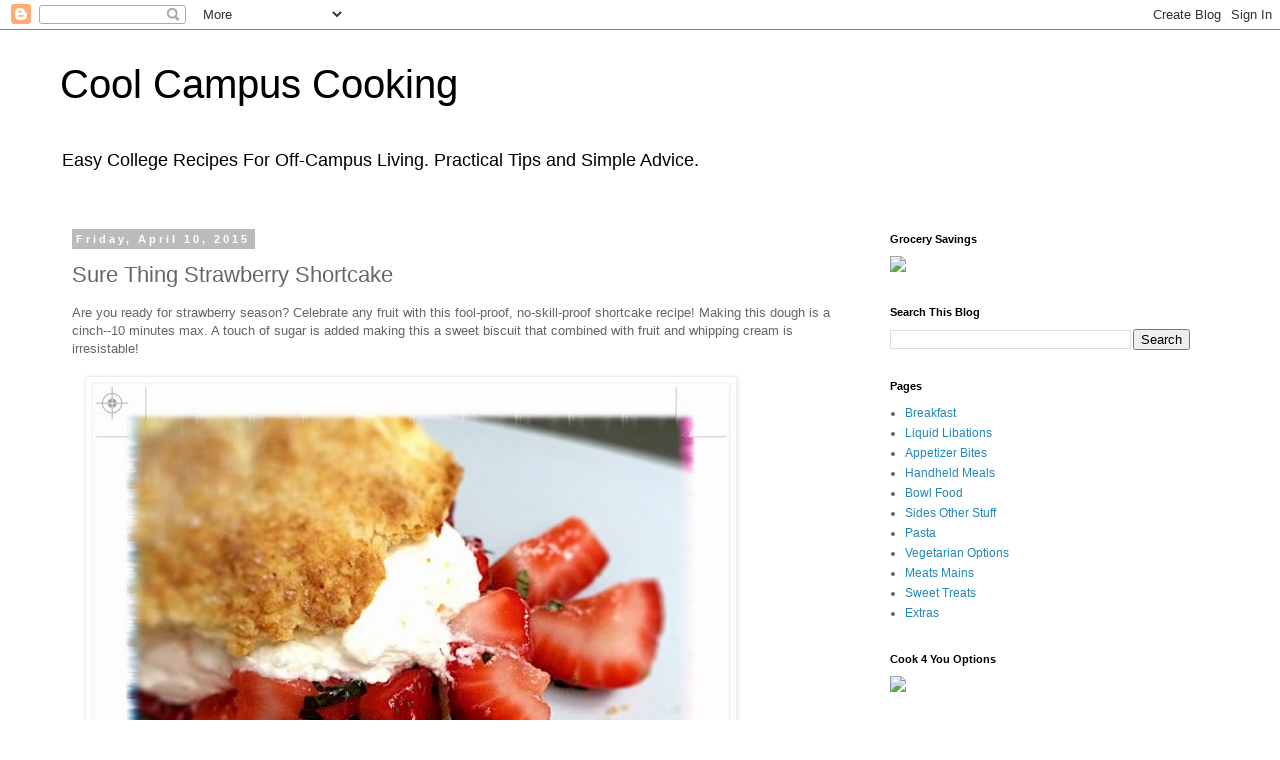

--- FILE ---
content_type: text/html; charset=UTF-8
request_url: http://www.coolcampuscooking.com/2015/04/sure-thing-strawberry-shortcake.html
body_size: 17296
content:
<!DOCTYPE html>
<html class='v2' dir='ltr' lang='en'>
<head>
<link href='https://www.blogger.com/static/v1/widgets/4128112664-css_bundle_v2.css' rel='stylesheet' type='text/css'/>
<meta content='width=1100' name='viewport'/>
<meta content='text/html; charset=UTF-8' http-equiv='Content-Type'/>
<meta content='blogger' name='generator'/>
<link href='http://www.coolcampuscooking.com/favicon.ico' rel='icon' type='image/x-icon'/>
<link href='http://www.coolcampuscooking.com/2015/04/sure-thing-strawberry-shortcake.html' rel='canonical'/>
<link rel="alternate" type="application/atom+xml" title="Cool Campus Cooking - Atom" href="http://www.coolcampuscooking.com/feeds/posts/default" />
<link rel="alternate" type="application/rss+xml" title="Cool Campus Cooking - RSS" href="http://www.coolcampuscooking.com/feeds/posts/default?alt=rss" />
<link rel="service.post" type="application/atom+xml" title="Cool Campus Cooking - Atom" href="https://www.blogger.com/feeds/3283268833615435747/posts/default" />

<link rel="alternate" type="application/atom+xml" title="Cool Campus Cooking - Atom" href="http://www.coolcampuscooking.com/feeds/1318552597927850801/comments/default" />
<!--Can't find substitution for tag [blog.ieCssRetrofitLinks]-->
<link href='https://blogger.googleusercontent.com/img/b/R29vZ2xl/AVvXsEgY3puaUGAMUAFXyD5grRpjMPhSq8TvYW7lCtEmzfN_Cws0tyR7pHlUdGcIPxLtYbNkjDSc775xzTb5CtENE3J453qASZIXsNmO9kwTPUCKfuS1uPXK1fVSiIgeZ_VwS41AhDjQ67WpQtc/s1600/blogger-image-1519535182.jpg' rel='image_src'/>
<meta content='http://www.coolcampuscooking.com/2015/04/sure-thing-strawberry-shortcake.html' property='og:url'/>
<meta content='Sure Thing Strawberry Shortcake' property='og:title'/>
<meta content='Easy college recipes for hungry college students wanting good food but living on a low-income, college budget with limited money, time and skills.' property='og:description'/>
<meta content='https://blogger.googleusercontent.com/img/b/R29vZ2xl/AVvXsEgY3puaUGAMUAFXyD5grRpjMPhSq8TvYW7lCtEmzfN_Cws0tyR7pHlUdGcIPxLtYbNkjDSc775xzTb5CtENE3J453qASZIXsNmO9kwTPUCKfuS1uPXK1fVSiIgeZ_VwS41AhDjQ67WpQtc/w1200-h630-p-k-no-nu/blogger-image-1519535182.jpg' property='og:image'/>
<title>Cool Campus Cooking: Sure Thing Strawberry Shortcake</title>
<style id='page-skin-1' type='text/css'><!--
/*
-----------------------------------------------
Blogger Template Style
Name:     Simple
Designer: Blogger
URL:      www.blogger.com
----------------------------------------------- */
/* Content
----------------------------------------------- */
body {
font: normal normal 12px 'Trebuchet MS', Trebuchet, Verdana, sans-serif;
color: #666666;
background: #ffffff none repeat scroll top left;
padding: 0 0 0 0;
}
html body .region-inner {
min-width: 0;
max-width: 100%;
width: auto;
}
h2 {
font-size: 22px;
}
a:link {
text-decoration:none;
color: #2288bb;
}
a:visited {
text-decoration:none;
color: #888888;
}
a:hover {
text-decoration:underline;
color: #33aaff;
}
.body-fauxcolumn-outer .fauxcolumn-inner {
background: transparent none repeat scroll top left;
_background-image: none;
}
.body-fauxcolumn-outer .cap-top {
position: absolute;
z-index: 1;
height: 400px;
width: 100%;
}
.body-fauxcolumn-outer .cap-top .cap-left {
width: 100%;
background: transparent none repeat-x scroll top left;
_background-image: none;
}
.content-outer {
-moz-box-shadow: 0 0 0 rgba(0, 0, 0, .15);
-webkit-box-shadow: 0 0 0 rgba(0, 0, 0, .15);
-goog-ms-box-shadow: 0 0 0 #333333;
box-shadow: 0 0 0 rgba(0, 0, 0, .15);
margin-bottom: 1px;
}
.content-inner {
padding: 10px 40px;
}
.content-inner {
background-color: #ffffff;
}
/* Header
----------------------------------------------- */
.header-outer {
background: transparent none repeat-x scroll 0 -400px;
_background-image: none;
}
.Header h1 {
font: normal normal 40px 'Trebuchet MS',Trebuchet,Verdana,sans-serif;
color: #000000;
text-shadow: 0 0 0 rgba(0, 0, 0, .2);
}
.Header h1 a {
color: #000000;
}
.Header .description {
font-size: 18px;
color: #000000;
}
.header-inner .Header .titlewrapper {
padding: 22px 0;
}
.header-inner .Header .descriptionwrapper {
padding: 0 0;
}
/* Tabs
----------------------------------------------- */
.tabs-inner .section:first-child {
border-top: 0 solid #dddddd;
}
.tabs-inner .section:first-child ul {
margin-top: -1px;
border-top: 1px solid #dddddd;
border-left: 1px solid #dddddd;
border-right: 1px solid #dddddd;
}
.tabs-inner .widget ul {
background: transparent none repeat-x scroll 0 -800px;
_background-image: none;
border-bottom: 1px solid #dddddd;
margin-top: 0;
margin-left: -30px;
margin-right: -30px;
}
.tabs-inner .widget li a {
display: inline-block;
padding: .6em 1em;
font: normal normal 12px 'Trebuchet MS', Trebuchet, Verdana, sans-serif;
color: #000000;
border-left: 1px solid #ffffff;
border-right: 1px solid #dddddd;
}
.tabs-inner .widget li:first-child a {
border-left: none;
}
.tabs-inner .widget li.selected a, .tabs-inner .widget li a:hover {
color: #000000;
background-color: #eeeeee;
text-decoration: none;
}
/* Columns
----------------------------------------------- */
.main-outer {
border-top: 0 solid transparent;
}
.fauxcolumn-left-outer .fauxcolumn-inner {
border-right: 1px solid transparent;
}
.fauxcolumn-right-outer .fauxcolumn-inner {
border-left: 1px solid transparent;
}
/* Headings
----------------------------------------------- */
div.widget > h2,
div.widget h2.title {
margin: 0 0 1em 0;
font: normal bold 11px 'Trebuchet MS',Trebuchet,Verdana,sans-serif;
color: #000000;
}
/* Widgets
----------------------------------------------- */
.widget .zippy {
color: #999999;
text-shadow: 2px 2px 1px rgba(0, 0, 0, .1);
}
.widget .popular-posts ul {
list-style: none;
}
/* Posts
----------------------------------------------- */
h2.date-header {
font: normal bold 11px Arial, Tahoma, Helvetica, FreeSans, sans-serif;
}
.date-header span {
background-color: #bbbbbb;
color: #ffffff;
padding: 0.4em;
letter-spacing: 3px;
margin: inherit;
}
.main-inner {
padding-top: 35px;
padding-bottom: 65px;
}
.main-inner .column-center-inner {
padding: 0 0;
}
.main-inner .column-center-inner .section {
margin: 0 1em;
}
.post {
margin: 0 0 45px 0;
}
h3.post-title, .comments h4 {
font: normal normal 22px 'Trebuchet MS',Trebuchet,Verdana,sans-serif;
margin: .75em 0 0;
}
.post-body {
font-size: 110%;
line-height: 1.4;
position: relative;
}
.post-body img, .post-body .tr-caption-container, .Profile img, .Image img,
.BlogList .item-thumbnail img {
padding: 2px;
background: #ffffff;
border: 1px solid #eeeeee;
-moz-box-shadow: 1px 1px 5px rgba(0, 0, 0, .1);
-webkit-box-shadow: 1px 1px 5px rgba(0, 0, 0, .1);
box-shadow: 1px 1px 5px rgba(0, 0, 0, .1);
}
.post-body img, .post-body .tr-caption-container {
padding: 5px;
}
.post-body .tr-caption-container {
color: #666666;
}
.post-body .tr-caption-container img {
padding: 0;
background: transparent;
border: none;
-moz-box-shadow: 0 0 0 rgba(0, 0, 0, .1);
-webkit-box-shadow: 0 0 0 rgba(0, 0, 0, .1);
box-shadow: 0 0 0 rgba(0, 0, 0, .1);
}
.post-header {
margin: 0 0 1.5em;
line-height: 1.6;
font-size: 90%;
}
.post-footer {
margin: 20px -2px 0;
padding: 5px 10px;
color: #666666;
background-color: #eeeeee;
border-bottom: 1px solid #eeeeee;
line-height: 1.6;
font-size: 90%;
}
#comments .comment-author {
padding-top: 1.5em;
border-top: 1px solid transparent;
background-position: 0 1.5em;
}
#comments .comment-author:first-child {
padding-top: 0;
border-top: none;
}
.avatar-image-container {
margin: .2em 0 0;
}
#comments .avatar-image-container img {
border: 1px solid #eeeeee;
}
/* Comments
----------------------------------------------- */
.comments .comments-content .icon.blog-author {
background-repeat: no-repeat;
background-image: url([data-uri]);
}
.comments .comments-content .loadmore a {
border-top: 1px solid #999999;
border-bottom: 1px solid #999999;
}
.comments .comment-thread.inline-thread {
background-color: #eeeeee;
}
.comments .continue {
border-top: 2px solid #999999;
}
/* Accents
---------------------------------------------- */
.section-columns td.columns-cell {
border-left: 1px solid transparent;
}
.blog-pager {
background: transparent url(https://resources.blogblog.com/blogblog/data/1kt/simple/paging_dot.png) repeat-x scroll top center;
}
.blog-pager-older-link, .home-link,
.blog-pager-newer-link {
background-color: #ffffff;
padding: 5px;
}
.footer-outer {
border-top: 1px dashed #bbbbbb;
}
/* Mobile
----------------------------------------------- */
body.mobile  {
background-size: auto;
}
.mobile .body-fauxcolumn-outer {
background: transparent none repeat scroll top left;
}
.mobile .body-fauxcolumn-outer .cap-top {
background-size: 100% auto;
}
.mobile .content-outer {
-webkit-box-shadow: 0 0 3px rgba(0, 0, 0, .15);
box-shadow: 0 0 3px rgba(0, 0, 0, .15);
}
.mobile .tabs-inner .widget ul {
margin-left: 0;
margin-right: 0;
}
.mobile .post {
margin: 0;
}
.mobile .main-inner .column-center-inner .section {
margin: 0;
}
.mobile .date-header span {
padding: 0.1em 10px;
margin: 0 -10px;
}
.mobile h3.post-title {
margin: 0;
}
.mobile .blog-pager {
background: transparent none no-repeat scroll top center;
}
.mobile .footer-outer {
border-top: none;
}
.mobile .main-inner, .mobile .footer-inner {
background-color: #ffffff;
}
.mobile-index-contents {
color: #666666;
}
.mobile-link-button {
background-color: #2288bb;
}
.mobile-link-button a:link, .mobile-link-button a:visited {
color: #ffffff;
}
.mobile .tabs-inner .section:first-child {
border-top: none;
}
.mobile .tabs-inner .PageList .widget-content {
background-color: #eeeeee;
color: #000000;
border-top: 1px solid #dddddd;
border-bottom: 1px solid #dddddd;
}
.mobile .tabs-inner .PageList .widget-content .pagelist-arrow {
border-left: 1px solid #dddddd;
}

--></style>
<style id='template-skin-1' type='text/css'><!--
body {
min-width: 1240px;
}
.content-outer, .content-fauxcolumn-outer, .region-inner {
min-width: 1240px;
max-width: 1240px;
_width: 1240px;
}
.main-inner .columns {
padding-left: 0px;
padding-right: 360px;
}
.main-inner .fauxcolumn-center-outer {
left: 0px;
right: 360px;
/* IE6 does not respect left and right together */
_width: expression(this.parentNode.offsetWidth -
parseInt("0px") -
parseInt("360px") + 'px');
}
.main-inner .fauxcolumn-left-outer {
width: 0px;
}
.main-inner .fauxcolumn-right-outer {
width: 360px;
}
.main-inner .column-left-outer {
width: 0px;
right: 100%;
margin-left: -0px;
}
.main-inner .column-right-outer {
width: 360px;
margin-right: -360px;
}
#layout {
min-width: 0;
}
#layout .content-outer {
min-width: 0;
width: 800px;
}
#layout .region-inner {
min-width: 0;
width: auto;
}
body#layout div.add_widget {
padding: 8px;
}
body#layout div.add_widget a {
margin-left: 32px;
}
--></style>
<script type='text/javascript'>
        (function(i,s,o,g,r,a,m){i['GoogleAnalyticsObject']=r;i[r]=i[r]||function(){
        (i[r].q=i[r].q||[]).push(arguments)},i[r].l=1*new Date();a=s.createElement(o),
        m=s.getElementsByTagName(o)[0];a.async=1;a.src=g;m.parentNode.insertBefore(a,m)
        })(window,document,'script','https://www.google-analytics.com/analytics.js','ga');
        ga('create', 'UA-53121307-1', 'auto', 'blogger');
        ga('blogger.send', 'pageview');
      </script>
<link href='https://www.blogger.com/dyn-css/authorization.css?targetBlogID=3283268833615435747&amp;zx=32d5c71c-38c0-4ea6-bc4a-8c408efa8a36' media='none' onload='if(media!=&#39;all&#39;)media=&#39;all&#39;' rel='stylesheet'/><noscript><link href='https://www.blogger.com/dyn-css/authorization.css?targetBlogID=3283268833615435747&amp;zx=32d5c71c-38c0-4ea6-bc4a-8c408efa8a36' rel='stylesheet'/></noscript>
<meta name='google-adsense-platform-account' content='ca-host-pub-1556223355139109'/>
<meta name='google-adsense-platform-domain' content='blogspot.com'/>

<!-- data-ad-client=ca-pub-6945673141256374 -->

</head>
<body class='loading variant-simplysimple'>
<div class='navbar section' id='navbar' name='Navbar'><div class='widget Navbar' data-version='1' id='Navbar1'><script type="text/javascript">
    function setAttributeOnload(object, attribute, val) {
      if(window.addEventListener) {
        window.addEventListener('load',
          function(){ object[attribute] = val; }, false);
      } else {
        window.attachEvent('onload', function(){ object[attribute] = val; });
      }
    }
  </script>
<div id="navbar-iframe-container"></div>
<script type="text/javascript" src="https://apis.google.com/js/platform.js"></script>
<script type="text/javascript">
      gapi.load("gapi.iframes:gapi.iframes.style.bubble", function() {
        if (gapi.iframes && gapi.iframes.getContext) {
          gapi.iframes.getContext().openChild({
              url: 'https://www.blogger.com/navbar/3283268833615435747?po\x3d1318552597927850801\x26origin\x3dhttp://www.coolcampuscooking.com',
              where: document.getElementById("navbar-iframe-container"),
              id: "navbar-iframe"
          });
        }
      });
    </script><script type="text/javascript">
(function() {
var script = document.createElement('script');
script.type = 'text/javascript';
script.src = '//pagead2.googlesyndication.com/pagead/js/google_top_exp.js';
var head = document.getElementsByTagName('head')[0];
if (head) {
head.appendChild(script);
}})();
</script>
</div></div>
<div class='body-fauxcolumns'>
<div class='fauxcolumn-outer body-fauxcolumn-outer'>
<div class='cap-top'>
<div class='cap-left'></div>
<div class='cap-right'></div>
</div>
<div class='fauxborder-left'>
<div class='fauxborder-right'></div>
<div class='fauxcolumn-inner'>
</div>
</div>
<div class='cap-bottom'>
<div class='cap-left'></div>
<div class='cap-right'></div>
</div>
</div>
</div>
<div class='content'>
<div class='content-fauxcolumns'>
<div class='fauxcolumn-outer content-fauxcolumn-outer'>
<div class='cap-top'>
<div class='cap-left'></div>
<div class='cap-right'></div>
</div>
<div class='fauxborder-left'>
<div class='fauxborder-right'></div>
<div class='fauxcolumn-inner'>
</div>
</div>
<div class='cap-bottom'>
<div class='cap-left'></div>
<div class='cap-right'></div>
</div>
</div>
</div>
<div class='content-outer'>
<div class='content-cap-top cap-top'>
<div class='cap-left'></div>
<div class='cap-right'></div>
</div>
<div class='fauxborder-left content-fauxborder-left'>
<div class='fauxborder-right content-fauxborder-right'></div>
<div class='content-inner'>
<header>
<div class='header-outer'>
<div class='header-cap-top cap-top'>
<div class='cap-left'></div>
<div class='cap-right'></div>
</div>
<div class='fauxborder-left header-fauxborder-left'>
<div class='fauxborder-right header-fauxborder-right'></div>
<div class='region-inner header-inner'>
<div class='header section' id='header' name='Header'><div class='widget Header' data-version='1' id='Header1'>
<div id='header-inner'>
<div class='titlewrapper'>
<h1 class='title'>
<a href='http://www.coolcampuscooking.com/'>
Cool Campus Cooking
</a>
</h1>
</div>
<div class='descriptionwrapper'>
<p class='description'><span>Easy College Recipes For Off-Campus Living. Practical Tips and Simple Advice. </span></p>
</div>
</div>
</div></div>
</div>
</div>
<div class='header-cap-bottom cap-bottom'>
<div class='cap-left'></div>
<div class='cap-right'></div>
</div>
</div>
</header>
<div class='tabs-outer'>
<div class='tabs-cap-top cap-top'>
<div class='cap-left'></div>
<div class='cap-right'></div>
</div>
<div class='fauxborder-left tabs-fauxborder-left'>
<div class='fauxborder-right tabs-fauxborder-right'></div>
<div class='region-inner tabs-inner'>
<div class='tabs no-items section' id='crosscol' name='Cross-Column'></div>
<div class='tabs no-items section' id='crosscol-overflow' name='Cross-Column 2'></div>
</div>
</div>
<div class='tabs-cap-bottom cap-bottom'>
<div class='cap-left'></div>
<div class='cap-right'></div>
</div>
</div>
<div class='main-outer'>
<div class='main-cap-top cap-top'>
<div class='cap-left'></div>
<div class='cap-right'></div>
</div>
<div class='fauxborder-left main-fauxborder-left'>
<div class='fauxborder-right main-fauxborder-right'></div>
<div class='region-inner main-inner'>
<div class='columns fauxcolumns'>
<div class='fauxcolumn-outer fauxcolumn-center-outer'>
<div class='cap-top'>
<div class='cap-left'></div>
<div class='cap-right'></div>
</div>
<div class='fauxborder-left'>
<div class='fauxborder-right'></div>
<div class='fauxcolumn-inner'>
</div>
</div>
<div class='cap-bottom'>
<div class='cap-left'></div>
<div class='cap-right'></div>
</div>
</div>
<div class='fauxcolumn-outer fauxcolumn-left-outer'>
<div class='cap-top'>
<div class='cap-left'></div>
<div class='cap-right'></div>
</div>
<div class='fauxborder-left'>
<div class='fauxborder-right'></div>
<div class='fauxcolumn-inner'>
</div>
</div>
<div class='cap-bottom'>
<div class='cap-left'></div>
<div class='cap-right'></div>
</div>
</div>
<div class='fauxcolumn-outer fauxcolumn-right-outer'>
<div class='cap-top'>
<div class='cap-left'></div>
<div class='cap-right'></div>
</div>
<div class='fauxborder-left'>
<div class='fauxborder-right'></div>
<div class='fauxcolumn-inner'>
</div>
</div>
<div class='cap-bottom'>
<div class='cap-left'></div>
<div class='cap-right'></div>
</div>
</div>
<!-- corrects IE6 width calculation -->
<div class='columns-inner'>
<div class='column-center-outer'>
<div class='column-center-inner'>
<div class='main section' id='main' name='Main'><div class='widget Blog' data-version='1' id='Blog1'>
<div class='blog-posts hfeed'>

          <div class="date-outer">
        
<h2 class='date-header'><span>Friday, April 10, 2015</span></h2>

          <div class="date-posts">
        
<div class='post-outer'>
<div class='post hentry uncustomized-post-template' itemprop='blogPost' itemscope='itemscope' itemtype='http://schema.org/BlogPosting'>
<meta content='https://blogger.googleusercontent.com/img/b/R29vZ2xl/AVvXsEgY3puaUGAMUAFXyD5grRpjMPhSq8TvYW7lCtEmzfN_Cws0tyR7pHlUdGcIPxLtYbNkjDSc775xzTb5CtENE3J453qASZIXsNmO9kwTPUCKfuS1uPXK1fVSiIgeZ_VwS41AhDjQ67WpQtc/s1600/blogger-image-1519535182.jpg' itemprop='image_url'/>
<meta content='3283268833615435747' itemprop='blogId'/>
<meta content='1318552597927850801' itemprop='postId'/>
<a name='1318552597927850801'></a>
<h3 class='post-title entry-title' itemprop='name'>
Sure Thing Strawberry Shortcake
</h3>
<div class='post-header'>
<div class='post-header-line-1'></div>
</div>
<div class='post-body entry-content' id='post-body-1318552597927850801' itemprop='description articleBody'>
<span style="font-family: &quot;trebuchet ms&quot; , sans-serif;">Are you ready for strawberry season? Celebrate any fruit with this fool-proof, no-skill-proof shortcake recipe! Making this dough is a cinch--10 minutes max. A touch of sugar is added making this a sweet biscuit that combined with fruit and whipping cream is irresistable!&nbsp;</span><br />
<div>
<br /></div>
<div>
<div class="separator" style="clear: both;">
<a href="https://blogger.googleusercontent.com/img/b/R29vZ2xl/AVvXsEgY3puaUGAMUAFXyD5grRpjMPhSq8TvYW7lCtEmzfN_Cws0tyR7pHlUdGcIPxLtYbNkjDSc775xzTb5CtENE3J453qASZIXsNmO9kwTPUCKfuS1uPXK1fVSiIgeZ_VwS41AhDjQ67WpQtc/s640/blogger-image-1519535182.jpg" imageanchor="1" style="margin-left: 1em; margin-right: 1em;"><img border="0" src="https://blogger.googleusercontent.com/img/b/R29vZ2xl/AVvXsEgY3puaUGAMUAFXyD5grRpjMPhSq8TvYW7lCtEmzfN_Cws0tyR7pHlUdGcIPxLtYbNkjDSc775xzTb5CtENE3J453qASZIXsNmO9kwTPUCKfuS1uPXK1fVSiIgeZ_VwS41AhDjQ67WpQtc/s1600/blogger-image-1519535182.jpg" /></a></div>
<br />
<div>
<span style="font-family: &quot;trebuchet ms&quot; , sans-serif;">Quite possibly, you could change the base recipe to a more savory biscuit, i.e. add cheddar and jalapeno in place of sugar. Or, goat cheese and chives. This could get interesting with all the possibilities! See how simple this recipe is for yourself! &nbsp;</span></div>
<div>
<span style="font-family: &quot;trebuchet ms&quot; , sans-serif;"><br /></span>
<span style="font-family: &quot;trebuchet ms&quot; , sans-serif;">(Adapted from Epicurious Cookbook)</span><br />
<span style="font-family: &quot;trebuchet ms&quot; , sans-serif;"><br /></span>
<span style="color: #990000; font-family: &quot;trebuchet ms&quot; , sans-serif; font-size: x-large;"><b><u>Sure Thing Strawberry Shortcake</u></b></span><br />
<span style="font-family: &quot;trebuchet ms&quot; , sans-serif;"><br /></span></div>
<div>
<span style="color: magenta; font-family: &quot;trebuchet ms&quot; , sans-serif;"><b><u>Equipment</u></b>:</span></div>
<div>
<span style="font-family: &quot;trebuchet ms&quot; , sans-serif;">Mixing bowl</span></div>
<div>
<span style="font-family: &quot;trebuchet ms&quot; , sans-serif;">Baking sheet</span></div>
<div>
<span style="font-family: &quot;trebuchet ms&quot; , sans-serif;">Parchment paper</span></div>
<div>
<span style="font-family: &quot;trebuchet ms&quot; , sans-serif;">Sieve or sifter (to combine dry ingredients, or simply, use a fork or whisk)</span></div>
<div>
<span style="font-family: &quot;trebuchet ms&quot; , sans-serif;"><br /></span></div>
<div>
<div class="separator" style="clear: both; text-align: center;">
<a href="https://blogger.googleusercontent.com/img/b/R29vZ2xl/AVvXsEgHBOZIBLEXUPTaUgjfDwouXqXPG_ClxfyscFWJTUITymgxGp70z9GV5XNPpoHPQqK7XHRwBuKAxgvTv5iAP7j1CqiIgAPnwslxZ_P8sqKceXlXIbXfKBnWO-NLAgTc-PYYvEDrxt_klSg/s640/blogger-image-304359417.jpg" imageanchor="1" style="margin-left: 1em; margin-right: 1em;"><img border="0" height="632" src="https://blogger.googleusercontent.com/img/b/R29vZ2xl/AVvXsEgHBOZIBLEXUPTaUgjfDwouXqXPG_ClxfyscFWJTUITymgxGp70z9GV5XNPpoHPQqK7XHRwBuKAxgvTv5iAP7j1CqiIgAPnwslxZ_P8sqKceXlXIbXfKBnWO-NLAgTc-PYYvEDrxt_klSg/s640/blogger-image-304359417.jpg" width="640" /></a></div>
<span style="color: magenta; font-family: &quot;trebuchet ms&quot; , sans-serif;"><b><u><br /></u></b></span>
<span style="color: magenta; font-family: &quot;trebuchet ms&quot; , sans-serif;"><b><u>Ingredients</u></b>:</span></div>
<div>
<br /></div>
<div>
<div class="separator" style="clear: both; text-align: center;">
<br /></div>
<span style="color: #990000;"><u>A. Biscuits</u>:</span></div>
<div>
2 cups all-purpose flour</div>
<div>
1 Tbls sugar</div>
<div>
1/2 tsp salt</div>
<div>
2 tsps baking powder</div>
<div>
10 Tbls cold butter, diced</div>
<div>
2/3 cup buttermilk, chilled</div>
<div>
<br /></div>
<div>
<div class="separator" style="clear: both; text-align: center;">
<a href="https://blogger.googleusercontent.com/img/b/R29vZ2xl/AVvXsEgjTIHU0YDv8oeGfw-QjZmzuh6rKnOR-33BmSVn5XWi_dP2Pp-tOL5RhXaDmBU7WoKuifeVWbQkCZ3uyFgFhVRS7z69Hb9s7XLId4cnOWF1p7iRhHYDj6B9-z-MlEmVxIA90qskdv_9MRo/s640/blogger-image-1264900282.jpg" imageanchor="1" style="margin-left: 1em; margin-right: 1em;"><img border="0" height="633" src="https://blogger.googleusercontent.com/img/b/R29vZ2xl/AVvXsEgjTIHU0YDv8oeGfw-QjZmzuh6rKnOR-33BmSVn5XWi_dP2Pp-tOL5RhXaDmBU7WoKuifeVWbQkCZ3uyFgFhVRS7z69Hb9s7XLId4cnOWF1p7iRhHYDj6B9-z-MlEmVxIA90qskdv_9MRo/s640/blogger-image-1264900282.jpg" width="640" /></a></div>
<div class="separator" style="clear: both; text-align: center;">
<br /></div>
<span style="color: #990000;"><u>B. Strawberries</u>:</span></div>
<div>
1 lb fresh strawberries, hulled &amp; cut</div>
<div>
2 Tbls sugar</div>
<div>
1/2 lemon juice</div>
<div>
1-2 Tbls mint or basil, finely chopped<br />
<br /></div>
<div>
<div class="separator" style="clear: both; text-align: center;">
<a href="https://blogger.googleusercontent.com/img/b/R29vZ2xl/AVvXsEhGxzgsW7WsGSghujFoJxkJvKxYhheKO5AECQ3zGUGtriUbIG24WPSeihv4ew4UgWZjVPZ9_Mo5tw9qxDwj6nmLZtd-FirPFa83qdm854H7uoXbDTBsAeyJp2nBTUk9me06cbFLsAStblk/s640/blogger-image-1773205119.jpg" imageanchor="1" style="margin-left: 1em; margin-right: 1em;"><img border="0" height="632" src="https://blogger.googleusercontent.com/img/b/R29vZ2xl/AVvXsEhGxzgsW7WsGSghujFoJxkJvKxYhheKO5AECQ3zGUGtriUbIG24WPSeihv4ew4UgWZjVPZ9_Mo5tw9qxDwj6nmLZtd-FirPFa83qdm854H7uoXbDTBsAeyJp2nBTUk9me06cbFLsAStblk/s640/blogger-image-1773205119.jpg" width="640" /></a></div>
</div>
<div>
<br />
Redi Whip or Homemade Whipped Cream<br />
Cinnamon or Cinnamon sugar</div>
<div>
<br /></div>
<div>
<b><u><span style="color: magenta;">Instructions</span></u></b>:</div>
<div>
1. Wash your hands.&nbsp;</div>
<div>
2. Preheat oven to 375F degrees.</div>
<div>
3. Prep your baking sheet with parchment paper.</div>
<div>
4. Sift flour, sugar, salt, and baking powder together.<br />
<br /></div>
<div>
<div class="separator" style="clear: both; text-align: center;">
<a href="https://blogger.googleusercontent.com/img/b/R29vZ2xl/AVvXsEjETKXTq7vH0E0wNDpJkWGS9TmzTDLa-CZp0o-0t6_NIpvm8XcWVnuQwgIxVEhXG7nS4cEycrmw2vPjEs3JjUdq3mAsAFG-KOT0vvJO5cjkEEDqI8L5mzyYRIWXoSA8b8T0gjGL5YJkcHU/s640/blogger-image-50741089.jpg" imageanchor="1" style="margin-left: 1em; margin-right: 1em;"><img border="0" height="632" src="https://blogger.googleusercontent.com/img/b/R29vZ2xl/AVvXsEjETKXTq7vH0E0wNDpJkWGS9TmzTDLa-CZp0o-0t6_NIpvm8XcWVnuQwgIxVEhXG7nS4cEycrmw2vPjEs3JjUdq3mAsAFG-KOT0vvJO5cjkEEDqI8L5mzyYRIWXoSA8b8T0gjGL5YJkcHU/s640/blogger-image-50741089.jpg" width="640" /></a></div>
<div class="separator" style="clear: both; text-align: center;">
<br /></div>
5. Add diced butter to dry ingredients and mash between fingers until you have a coarse meal.<br />
<br /></div>
<div>
<div class="separator" style="clear: both; text-align: center;">
<a href="https://blogger.googleusercontent.com/img/b/R29vZ2xl/AVvXsEjhZzGZhI9MUMwmJ44d5YqyYj3E3lrRf2CTA_F7yBx4qF2QuLT5-xToZtRfLnjdxOgOhuJ75RlCaJuCH4QbsQulJCnNM0ust5APt60TPtZoWVY_q8uKIeMcMFbYI4UcvycaceVIi8Ln20o/s640/blogger-image--1062549802.jpg" imageanchor="1" style="margin-left: 1em; margin-right: 1em;"><img border="0" height="633" src="https://blogger.googleusercontent.com/img/b/R29vZ2xl/AVvXsEjhZzGZhI9MUMwmJ44d5YqyYj3E3lrRf2CTA_F7yBx4qF2QuLT5-xToZtRfLnjdxOgOhuJ75RlCaJuCH4QbsQulJCnNM0ust5APt60TPtZoWVY_q8uKIeMcMFbYI4UcvycaceVIi8Ln20o/s640/blogger-image--1062549802.jpg" width="640" /></a></div>
<div class="separator" style="clear: both; text-align: center;">
<br /></div>
6. Gradually add buttermilk and mix with a fork until a large clump of dough forms.<br />
<br /></div>
<div>
<div class="separator" style="clear: both; text-align: center;">
<a href="https://blogger.googleusercontent.com/img/b/R29vZ2xl/AVvXsEhTmKyr71qLhsWb-1S8Ywtu-YsIpU41swbpn4YEJ_ytbTLBSRsnFAsfUtQGQ4lpLKzqFXpYmxbm7F9cb7Ftf0m6B_a5xuYAQbqLgwJk7uWgbN-Vv_I7Xg2aymJ48dPc-8XcPvuJoBuWK14/s640/blogger-image-764356786.jpg" imageanchor="1" style="margin-left: 1em; margin-right: 1em;"><img border="0" height="633" src="https://blogger.googleusercontent.com/img/b/R29vZ2xl/AVvXsEhTmKyr71qLhsWb-1S8Ywtu-YsIpU41swbpn4YEJ_ytbTLBSRsnFAsfUtQGQ4lpLKzqFXpYmxbm7F9cb7Ftf0m6B_a5xuYAQbqLgwJk7uWgbN-Vv_I7Xg2aymJ48dPc-8XcPvuJoBuWK14/s640/blogger-image-764356786.jpg" width="640" /></a></div>
<div class="separator" style="clear: both; text-align: center;">
<br /></div>
<a href="https://blogger.googleusercontent.com/img/b/R29vZ2xl/AVvXsEj7Ebg_tid6pYWFHE9m83Tjc-ATuVBiJdFDbqhoRSWaJzfJXSHNDwR1d3A7N-oR5Hz1Yxad-PX2uivtpVXpPWWy1wqA1Ua-blwO_kcUbo72KRGj13f89L5DsLkkokcFeU0I0-W7_siCrz8/s640/blogger-image-627780868.jpg" imageanchor="1" style="margin-left: 1em; margin-right: 1em;"><img border="0" height="633" src="https://blogger.googleusercontent.com/img/b/R29vZ2xl/AVvXsEj7Ebg_tid6pYWFHE9m83Tjc-ATuVBiJdFDbqhoRSWaJzfJXSHNDwR1d3A7N-oR5Hz1Yxad-PX2uivtpVXpPWWy1wqA1Ua-blwO_kcUbo72KRGj13f89L5DsLkkokcFeU0I0-W7_siCrz8/s640/blogger-image-627780868.jpg" width="640" /></a><br />
<div class="separator" style="clear: both; text-align: center;">
<br /></div>
7. Divide dough into 6 rounds and bake for 20' minutes until golden brown. Sprinkle some cinnamon sugar on top if you have it.</div>
<div>
<br /></div>
<div>
<div class="separator" style="clear: both; text-align: center;">
<a href="https://blogger.googleusercontent.com/img/b/R29vZ2xl/AVvXsEgMAgX8-dK0vDSCxpL_JtII1NifwnYfEesf_Ap02X4OEp6UfiI0Ju1g3IMmGPlAiFYiao1cZI7ELPmANVvRYeVpIMayC627epEE8x3aD_PF-CFwfcAhH09PQmcH-q5Hb8KLOoWf9-xCZeY/s640/blogger-image--1380889508.jpg" imageanchor="1" style="margin-left: 1em; margin-right: 1em;"><img border="0" height="633" src="https://blogger.googleusercontent.com/img/b/R29vZ2xl/AVvXsEgMAgX8-dK0vDSCxpL_JtII1NifwnYfEesf_Ap02X4OEp6UfiI0Ju1g3IMmGPlAiFYiao1cZI7ELPmANVvRYeVpIMayC627epEE8x3aD_PF-CFwfcAhH09PQmcH-q5Hb8KLOoWf9-xCZeY/s640/blogger-image--1380889508.jpg" width="640" /></a></div>
<div class="separator" style="clear: both; text-align: center;">
<br /></div>
<div class="separator" style="clear: both; text-align: center;">
<a href="https://blogger.googleusercontent.com/img/b/R29vZ2xl/AVvXsEidpXmzDuzx3SHNEPArzdIANvvdeRMUwa0pBfa3SpovFpmznHfBisMpKoT-PQ3p8rnPzdiZTu5yNmwET98jMaXrBxqJk35UtKUDeNWlgafr7iwfqZRZDPCKY4kQ_HwGNQmVFEGNGUn7W44/s640/blogger-image-563017163.jpg" imageanchor="1" style="margin-left: 1em; margin-right: 1em;"><img border="0" height="633" src="https://blogger.googleusercontent.com/img/b/R29vZ2xl/AVvXsEidpXmzDuzx3SHNEPArzdIANvvdeRMUwa0pBfa3SpovFpmznHfBisMpKoT-PQ3p8rnPzdiZTu5yNmwET98jMaXrBxqJk35UtKUDeNWlgafr7iwfqZRZDPCKY4kQ_HwGNQmVFEGNGUn7W44/s640/blogger-image-563017163.jpg" width="640" /></a></div>
<div class="separator" style="clear: both; text-align: center;">
<br /></div>
8. Combine strawberries, sugar or simple syrup, juice and mint or basil in a mixing bowl.<br />
<br /></div>
<div>
<div class="separator" style="clear: both; text-align: center;">
<a href="https://blogger.googleusercontent.com/img/b/R29vZ2xl/AVvXsEijfJGEFAGlTs0uxsDQ2ge8QovASMhyphenhyphen3AmeCvcx1xsiF917yoa5a-nh29GIbmvu5-o3AIaU_V7CKEB506UwriNya1YcHAMpSvKIYZ72oHi2LmgQO0Cxk_c-q9HZotcGLvGrElpJZ9Iv1JQ/s640/blogger-image-665479802.jpg" imageanchor="1" style="margin-left: 1em; margin-right: 1em;"><img border="0" height="633" src="https://blogger.googleusercontent.com/img/b/R29vZ2xl/AVvXsEijfJGEFAGlTs0uxsDQ2ge8QovASMhyphenhyphen3AmeCvcx1xsiF917yoa5a-nh29GIbmvu5-o3AIaU_V7CKEB506UwriNya1YcHAMpSvKIYZ72oHi2LmgQO0Cxk_c-q9HZotcGLvGrElpJZ9Iv1JQ/s640/blogger-image-665479802.jpg" width="640" /></a></div>
<div class="separator" style="clear: both; text-align: center;">
<br /></div>
<div class="separator" style="clear: both; text-align: center;">
<a href="https://blogger.googleusercontent.com/img/b/R29vZ2xl/AVvXsEhZreBs2Vk9u4AB1zYvpN7vsSkqi7zqIIiUKQfFNSrbS7AYAhqVNY1k69ZUE8gNkqpOz62Di9lKqkhBCG7EmYf5JRuE66ZccmVN_iSE0ppOMr6Xzq5eI0IEQLe4mPb7QGIjNOwCrkDxcnk/s640/blogger-image--1284850042.jpg" imageanchor="1" style="margin-left: 1em; margin-right: 1em;"><img border="0" height="633" src="https://blogger.googleusercontent.com/img/b/R29vZ2xl/AVvXsEhZreBs2Vk9u4AB1zYvpN7vsSkqi7zqIIiUKQfFNSrbS7AYAhqVNY1k69ZUE8gNkqpOz62Di9lKqkhBCG7EmYf5JRuE66ZccmVN_iSE0ppOMr6Xzq5eI0IEQLe4mPb7QGIjNOwCrkDxcnk/s640/blogger-image--1284850042.jpg" width="640" /></a></div>
<div class="separator" style="clear: both; text-align: center;">
<br /></div>
<div class="separator" style="clear: both; text-align: center;">
<a href="https://blogger.googleusercontent.com/img/b/R29vZ2xl/AVvXsEhu7YLXs0zwxElf51SEG0wg-KX9ffngD_LsGGtpIYRct2EkrAFxGWTKHWVyCDcON0Wo53pbG1pzV_lIADr7AetzzCA28XCAOJr6pcuGPYazMsNuQ-4g9o6VO4ljf-Kx21qL5q0SoKfAGNM/s640/blogger-image-8957295.jpg" imageanchor="1" style="margin-left: 1em; margin-right: 1em;"><img border="0" height="633" src="https://blogger.googleusercontent.com/img/b/R29vZ2xl/AVvXsEhu7YLXs0zwxElf51SEG0wg-KX9ffngD_LsGGtpIYRct2EkrAFxGWTKHWVyCDcON0Wo53pbG1pzV_lIADr7AetzzCA28XCAOJr6pcuGPYazMsNuQ-4g9o6VO4ljf-Kx21qL5q0SoKfAGNM/s640/blogger-image-8957295.jpg" width="640" /></a></div>
<div class="separator" style="clear: both; text-align: center;">
<br /></div>
9. Allow biscuits to cool slightly before cutting in half and loading them up with strawberries and cream!<br />
<br /></div>
<div>
<div class="separator" style="clear: both; text-align: center;">
<a href="https://blogger.googleusercontent.com/img/b/R29vZ2xl/AVvXsEhQ_ZLBUJMuINYtWQd0RXFw1rJJ2IlbTEnZi1-xK0zY7KT3FkuVvotA-nIAPA4YOaiR9-zw2dx5A2KiVMUbp4TRiD9f8EZtIdttpzUNMuJY14NZGxY5TEWwqOBucdOTRMoiLi_WwQ5SP4U/s640/blogger-image-1320717280.jpg" imageanchor="1" style="margin-left: 1em; margin-right: 1em;"><img border="0" height="633" src="https://blogger.googleusercontent.com/img/b/R29vZ2xl/AVvXsEhQ_ZLBUJMuINYtWQd0RXFw1rJJ2IlbTEnZi1-xK0zY7KT3FkuVvotA-nIAPA4YOaiR9-zw2dx5A2KiVMUbp4TRiD9f8EZtIdttpzUNMuJY14NZGxY5TEWwqOBucdOTRMoiLi_WwQ5SP4U/s640/blogger-image-1320717280.jpg" width="640" /></a></div>
<div class="separator" style="clear: both; text-align: center;">
<br /></div>
<div class="separator" style="clear: both; text-align: center;">
<a href="https://blogger.googleusercontent.com/img/b/R29vZ2xl/AVvXsEiDI7TVvpzuSn7AlmEmCZhEIW0hGYS9a1Q2MAyCWD-G2VaV9Ob0rY7uXfn0pkiHdEU_hKQZmcQf56J3l0Mx_dI2neWAylpG7eCUVB6Yn3_6NbQzLePz6BV_KT69YzM6ozqFnVdXBVE9m1c/s640/blogger-image--1127220306.jpg" imageanchor="1" style="margin-left: 1em; margin-right: 1em;"><img border="0" height="633" src="https://blogger.googleusercontent.com/img/b/R29vZ2xl/AVvXsEiDI7TVvpzuSn7AlmEmCZhEIW0hGYS9a1Q2MAyCWD-G2VaV9Ob0rY7uXfn0pkiHdEU_hKQZmcQf56J3l0Mx_dI2neWAylpG7eCUVB6Yn3_6NbQzLePz6BV_KT69YzM6ozqFnVdXBVE9m1c/s640/blogger-image--1127220306.jpg" width="640" /></a></div>
<div class="separator" style="clear: both; text-align: center;">
<br /></div>
<a href="https://blogger.googleusercontent.com/img/b/R29vZ2xl/AVvXsEhWe3dABo8DLNobOdvJ7ROFMNZ6AvyfRYsTLqi_oPEIKZs_bFTW1dGrZL9283ziXUvrcxWLr4RCFNwSPrczRFZVIW2LAtqkwZb_9CJRBn3vg8h8ArgeTZiOFLbQcv3EQklB4hnSOtigjnQ/s640/blogger-image--1629340711.jpg" imageanchor="1" style="margin-left: 1em; margin-right: 1em;"><img border="0" height="633" src="https://blogger.googleusercontent.com/img/b/R29vZ2xl/AVvXsEhWe3dABo8DLNobOdvJ7ROFMNZ6AvyfRYsTLqi_oPEIKZs_bFTW1dGrZL9283ziXUvrcxWLr4RCFNwSPrczRFZVIW2LAtqkwZb_9CJRBn3vg8h8ArgeTZiOFLbQcv3EQklB4hnSOtigjnQ/s640/blogger-image--1629340711.jpg" width="640" /></a><br />
<div class="separator" style="clear: both; text-align: center;">
<br /></div>
10. Great biscuit recipe! Enjoy this one all summer long!</div>
<br />
<div class="separator" style="clear: both; text-align: center;">
<a href="https://blogger.googleusercontent.com/img/b/R29vZ2xl/AVvXsEh4eTUJl6BbJJnPM3qbQ9Q5shUNoiy9JN_1P2NBAjpGvWW1vvyKPJ5W3zIrxMH5AnblzFTd0lCn4MbyC8DLgXZwgSGUj6txMtVG95An_WeTPVprnc6OA0Ht0HzKBQFUrkfPrMVuFT5hZr4/s640/blogger-image--1529183784.jpg" imageanchor="1" style="margin-left: 1em; margin-right: 1em;"><img border="0" height="633" src="https://blogger.googleusercontent.com/img/b/R29vZ2xl/AVvXsEh4eTUJl6BbJJnPM3qbQ9Q5shUNoiy9JN_1P2NBAjpGvWW1vvyKPJ5W3zIrxMH5AnblzFTd0lCn4MbyC8DLgXZwgSGUj6txMtVG95An_WeTPVprnc6OA0Ht0HzKBQFUrkfPrMVuFT5hZr4/s640/blogger-image--1529183784.jpg" width="640" /></a></div>
</div>
<div style='clear: both;'></div>
</div>
<div class='post-footer'>
<div class='post-footer-line post-footer-line-1'>
<span class='post-author vcard'>
Posted by
<span class='fn' itemprop='author' itemscope='itemscope' itemtype='http://schema.org/Person'>
<meta content='https://www.blogger.com/profile/03968300112934043387' itemprop='url'/>
<a class='g-profile' href='https://www.blogger.com/profile/03968300112934043387' rel='author' title='author profile'>
<span itemprop='name'>Cool Campus Cooking</span>
</a>
</span>
</span>
<span class='post-timestamp'>
on
<meta content='http://www.coolcampuscooking.com/2015/04/sure-thing-strawberry-shortcake.html' itemprop='url'/>
<a class='timestamp-link' href='http://www.coolcampuscooking.com/2015/04/sure-thing-strawberry-shortcake.html' rel='bookmark' title='permanent link'><abbr class='published' itemprop='datePublished' title='2015-04-10T22:19:00-05:00'>April 10, 2015</abbr></a>
</span>
<span class='post-comment-link'>
</span>
<span class='post-icons'>
<span class='item-control blog-admin pid-588116120'>
<a href='https://www.blogger.com/post-edit.g?blogID=3283268833615435747&postID=1318552597927850801&from=pencil' title='Edit Post'>
<img alt='' class='icon-action' height='18' src='https://resources.blogblog.com/img/icon18_edit_allbkg.gif' width='18'/>
</a>
</span>
</span>
<div class='post-share-buttons goog-inline-block'>
<a class='goog-inline-block share-button sb-email' href='https://www.blogger.com/share-post.g?blogID=3283268833615435747&postID=1318552597927850801&target=email' target='_blank' title='Email This'><span class='share-button-link-text'>Email This</span></a><a class='goog-inline-block share-button sb-blog' href='https://www.blogger.com/share-post.g?blogID=3283268833615435747&postID=1318552597927850801&target=blog' onclick='window.open(this.href, "_blank", "height=270,width=475"); return false;' target='_blank' title='BlogThis!'><span class='share-button-link-text'>BlogThis!</span></a><a class='goog-inline-block share-button sb-twitter' href='https://www.blogger.com/share-post.g?blogID=3283268833615435747&postID=1318552597927850801&target=twitter' target='_blank' title='Share to X'><span class='share-button-link-text'>Share to X</span></a><a class='goog-inline-block share-button sb-facebook' href='https://www.blogger.com/share-post.g?blogID=3283268833615435747&postID=1318552597927850801&target=facebook' onclick='window.open(this.href, "_blank", "height=430,width=640"); return false;' target='_blank' title='Share to Facebook'><span class='share-button-link-text'>Share to Facebook</span></a><a class='goog-inline-block share-button sb-pinterest' href='https://www.blogger.com/share-post.g?blogID=3283268833615435747&postID=1318552597927850801&target=pinterest' target='_blank' title='Share to Pinterest'><span class='share-button-link-text'>Share to Pinterest</span></a>
</div>
</div>
<div class='post-footer-line post-footer-line-2'>
<span class='post-labels'>
Labels:
<a href='http://www.coolcampuscooking.com/search/label/college%20cooking' rel='tag'>college cooking</a>,
<a href='http://www.coolcampuscooking.com/search/label/College%20living' rel='tag'>College living</a>,
<a href='http://www.coolcampuscooking.com/search/label/easy%20college%20recipes' rel='tag'>easy college recipes</a>,
<a href='http://www.coolcampuscooking.com/search/label/easy%20dessert%20recipes' rel='tag'>easy dessert recipes</a>,
<a href='http://www.coolcampuscooking.com/search/label/easy%20recipes' rel='tag'>easy recipes</a>,
<a href='http://www.coolcampuscooking.com/search/label/learn%20to%20cook' rel='tag'>learn to cook</a>,
<a href='http://www.coolcampuscooking.com/search/label/simple%20desserts' rel='tag'>simple desserts</a>,
<a href='http://www.coolcampuscooking.com/search/label/strawberry%20shortcake' rel='tag'>strawberry shortcake</a>
</span>
</div>
<div class='post-footer-line post-footer-line-3'>
<span class='post-location'>
</span>
</div>
</div>
</div>
<div class='comments' id='comments'>
<a name='comments'></a>
<h4>No comments:</h4>
<div id='Blog1_comments-block-wrapper'>
<dl class='avatar-comment-indent' id='comments-block'>
</dl>
</div>
<p class='comment-footer'>
<div class='comment-form'>
<a name='comment-form'></a>
<h4 id='comment-post-message'>Post a Comment</h4>
<p>
</p>
<a href='https://www.blogger.com/comment/frame/3283268833615435747?po=1318552597927850801&hl=en&saa=85391&origin=http://www.coolcampuscooking.com' id='comment-editor-src'></a>
<iframe allowtransparency='true' class='blogger-iframe-colorize blogger-comment-from-post' frameborder='0' height='410px' id='comment-editor' name='comment-editor' src='' width='100%'></iframe>
<script src='https://www.blogger.com/static/v1/jsbin/1345082660-comment_from_post_iframe.js' type='text/javascript'></script>
<script type='text/javascript'>
      BLOG_CMT_createIframe('https://www.blogger.com/rpc_relay.html');
    </script>
</div>
</p>
</div>
</div>
<div class='inline-ad'>
<!--Can't find substitution for tag [adCode]-->
</div>

        </div></div>
      
</div>
<div class='blog-pager' id='blog-pager'>
<span id='blog-pager-newer-link'>
<a class='blog-pager-newer-link' href='http://www.coolcampuscooking.com/2015/04/homemade-whipped-cream.html' id='Blog1_blog-pager-newer-link' title='Newer Post'>Newer Post</a>
</span>
<span id='blog-pager-older-link'>
<a class='blog-pager-older-link' href='http://www.coolcampuscooking.com/2015/04/on-run-pizza-waffles.html' id='Blog1_blog-pager-older-link' title='Older Post'>Older Post</a>
</span>
<a class='home-link' href='http://www.coolcampuscooking.com/'>Home</a>
</div>
<div class='clear'></div>
<div class='post-feeds'>
<div class='feed-links'>
Subscribe to:
<a class='feed-link' href='http://www.coolcampuscooking.com/feeds/1318552597927850801/comments/default' target='_blank' type='application/atom+xml'>Post Comments (Atom)</a>
</div>
</div>
</div></div>
</div>
</div>
<div class='column-left-outer'>
<div class='column-left-inner'>
<aside>
</aside>
</div>
</div>
<div class='column-right-outer'>
<div class='column-right-inner'>
<aside>
<div class='sidebar section' id='sidebar-right-1'><div class='widget HTML' data-version='1' id='HTML3'>
<h2 class='title'>Grocery Savings</h2>
<div class='widget-content'>
<a href='http://track.mysavingsmedia.net/click.track?CID=285603&AFID=422396&ADID=1191250&SID='><img src='http://track.mysavingsmedia.net/impression.track?CID=285603&AFID=422396&ADID=1191250&SID=' border='0' /></a>
</div>
<div class='clear'></div>
</div><div class='widget BlogSearch' data-version='1' id='BlogSearch1'>
<h2 class='title'>Search This Blog</h2>
<div class='widget-content'>
<div id='BlogSearch1_form'>
<form action='http://www.coolcampuscooking.com/search' class='gsc-search-box' target='_top'>
<table cellpadding='0' cellspacing='0' class='gsc-search-box'>
<tbody>
<tr>
<td class='gsc-input'>
<input autocomplete='off' class='gsc-input' name='q' size='10' title='search' type='text' value=''/>
</td>
<td class='gsc-search-button'>
<input class='gsc-search-button' title='search' type='submit' value='Search'/>
</td>
</tr>
</tbody>
</table>
</form>
</div>
</div>
<div class='clear'></div>
</div><div class='widget PageList' data-version='1' id='PageList1'>
<h2>Pages</h2>
<div class='widget-content'>
<ul>
<li>
<a href='http://www.coolcampuscooking.com/p/breakfast.html'>Breakfast</a>
</li>
<li>
<a href='http://www.coolcampuscooking.com/p/smoothies.html'>Liquid Libations</a>
</li>
<li>
<a href='http://www.coolcampuscooking.com/p/blog-page.html'>Appetizer Bites</a>
</li>
<li>
<a href='http://www.coolcampuscooking.com/p/sandwich-and-burgers.html'>Handheld Meals</a>
</li>
<li>
<a href='http://www.coolcampuscooking.com/p/bowl-food.html'>Bowl Food</a>
</li>
<li>
<a href='http://www.coolcampuscooking.com/p/soups-salads-sides.html'>Sides Other Stuff</a>
</li>
<li>
<a href='http://www.coolcampuscooking.com/p/pasta-and-grains.html'>Pasta  </a>
</li>
<li>
<a href='http://www.coolcampuscooking.com/p/vegetarian.html'>Vegetarian Options</a>
</li>
<li>
<a href='http://www.coolcampuscooking.com/p/meats.html'>Meats Mains</a>
</li>
<li>
<a href='http://www.coolcampuscooking.com/p/sweet-treats.html'>Sweet Treats </a>
</li>
<li>
<a href='http://www.coolcampuscooking.com/p/extras.html'>Extras</a>
</li>
</ul>
<div class='clear'></div>
</div>
</div><div class='widget HTML' data-version='1' id='HTML4'>
<h2 class='title'>Cook 4 You Options</h2>
<div class='widget-content'>
<a href='http://trk.shophermedia.net/click.track?CID=404990&AFID=422396&ADID=2127563&SID='><img src='http://trk.shophermedia.net/impression.track?CID=404990&AFID=422396&ADID=2127563&SID=' border='0' /></a>
</div>
<div class='clear'></div>
</div><div class='widget HTML' data-version='1' id='HTML5'>
<h2 class='title'>Coupons</h2>
<div class='widget-content'>
<a href='http://track.mysavingsmedia.net/click.track?CID=322504&AFID=422396&ADID=1644713&SID='><img src='http://track.mysavingsmedia.net/impression.track?CID=322504&AFID=422396&ADID=1644713&SID=' border='0' /></a>
</div>
<div class='clear'></div>
</div><div class='widget PopularPosts' data-version='1' id='PopularPosts1'>
<h2>Popular Posts</h2>
<div class='widget-content popular-posts'>
<ul>
<li>
<div class='item-content'>
<div class='item-thumbnail'>
<a href='http://www.coolcampuscooking.com/2018/04/chocolate-almond-protein-smoothie.html' target='_blank'>
<img alt='' border='0' src='https://blogger.googleusercontent.com/img/b/R29vZ2xl/AVvXsEh3wjoHvOAz3u5X80imgQ-BD_QQt8JlirJSYCXmhYLk5WThfyG2Zc2O6tY7TCttcvkGcO5vk-MDe3Mh4YkT2TFQqGM3rCBpG6MltUB_5IOPGaoXB-k8Na96cwgBgzHGvJDAEhjBPJNPUR0/w72-h72-p-k-no-nu/IMG_4181.JPG'/>
</a>
</div>
<div class='item-title'><a href='http://www.coolcampuscooking.com/2018/04/chocolate-almond-protein-smoothie.html'>Chocolate Almond Protein Smoothie</a></div>
<div class='item-snippet'>         A great way to start your day before you &#39;go nuts&#39; at work:&#160; Chocolate Almond Protein Smoothie .&#160; If you don&#39;t like eat...</div>
</div>
<div style='clear: both;'></div>
</li>
<li>
<div class='item-content'>
<div class='item-thumbnail'>
<a href='http://www.coolcampuscooking.com/2015/10/homemade-pancake-mix-4-college-cooking.html' target='_blank'>
<img alt='' border='0' src='https://blogger.googleusercontent.com/img/b/R29vZ2xl/AVvXsEh7akWd40lzfpQPNMkkImUsivC6aymKjQoZ35HzWtON1SDSd4uuHnG682kUsOrvLaaL1yN3BcJWKGJNYduFNcffj26mLMNMmrMmzebYXtCVj0RBgj7FTSkoSo79ZVPYS6Td9f7giGHKaaA/w72-h72-p-k-no-nu/blogger-image--1200352623.jpg'/>
</a>
</div>
<div class='item-title'><a href='http://www.coolcampuscooking.com/2015/10/homemade-pancake-mix-4-college-cooking.html'>Homemade Pancake Mix 4 College Cooking</a></div>
<div class='item-snippet'>This is my son&#8217;s third year of college, but the first time he has lived in an apartment. &#160;Now that he has a kitchen, he is on a reduced meal...</div>
</div>
<div style='clear: both;'></div>
</li>
<li>
<div class='item-content'>
<div class='item-thumbnail'>
<a href='http://www.coolcampuscooking.com/2018/04/couscous-with-dried-fruits-nuts.html' target='_blank'>
<img alt='' border='0' src='https://blogger.googleusercontent.com/img/b/R29vZ2xl/AVvXsEiBKu0TAg9gXgGo6SMqFQSPkvmCrqTOSRHSb9X_MFN4nTwvxOxMe5tt-d8JNuvZr4AdTcSFo8RGvZjRDTeULr4IU5ZPYXW__BPHtIOrrfAPx-z0UXmYb2nCBWawlZT5kJQiRzKWMQ264eQ/w72-h72-p-k-no-nu/IMG_4171.jpg'/>
</a>
</div>
<div class='item-title'><a href='http://www.coolcampuscooking.com/2018/04/couscous-with-dried-fruits-nuts.html'>Couscous with Dried Fruits & Nuts</a></div>
<div class='item-snippet'> Simply eating a handful of nuts is going to get old sooner or later no matter how healthy you might want to be. So, having other ways to sn...</div>
</div>
<div style='clear: both;'></div>
</li>
</ul>
<div class='clear'></div>
</div>
</div><div class='widget BlogArchive' data-version='1' id='BlogArchive1'>
<h2>Blog Archive</h2>
<div class='widget-content'>
<div id='ArchiveList'>
<div id='BlogArchive1_ArchiveList'>
<ul class='hierarchy'>
<li class='archivedate collapsed'>
<a class='toggle' href='javascript:void(0)'>
<span class='zippy'>

        &#9658;&#160;
      
</span>
</a>
<a class='post-count-link' href='http://www.coolcampuscooking.com/2018/'>
2018
</a>
<span class='post-count' dir='ltr'>(3)</span>
<ul class='hierarchy'>
<li class='archivedate collapsed'>
<a class='toggle' href='javascript:void(0)'>
<span class='zippy'>

        &#9658;&#160;
      
</span>
</a>
<a class='post-count-link' href='http://www.coolcampuscooking.com/2018/05/'>
May
</a>
<span class='post-count' dir='ltr'>(1)</span>
</li>
</ul>
<ul class='hierarchy'>
<li class='archivedate collapsed'>
<a class='toggle' href='javascript:void(0)'>
<span class='zippy'>

        &#9658;&#160;
      
</span>
</a>
<a class='post-count-link' href='http://www.coolcampuscooking.com/2018/04/'>
April
</a>
<span class='post-count' dir='ltr'>(2)</span>
</li>
</ul>
</li>
</ul>
<ul class='hierarchy'>
<li class='archivedate collapsed'>
<a class='toggle' href='javascript:void(0)'>
<span class='zippy'>

        &#9658;&#160;
      
</span>
</a>
<a class='post-count-link' href='http://www.coolcampuscooking.com/2017/'>
2017
</a>
<span class='post-count' dir='ltr'>(2)</span>
<ul class='hierarchy'>
<li class='archivedate collapsed'>
<a class='toggle' href='javascript:void(0)'>
<span class='zippy'>

        &#9658;&#160;
      
</span>
</a>
<a class='post-count-link' href='http://www.coolcampuscooking.com/2017/02/'>
February
</a>
<span class='post-count' dir='ltr'>(1)</span>
</li>
</ul>
<ul class='hierarchy'>
<li class='archivedate collapsed'>
<a class='toggle' href='javascript:void(0)'>
<span class='zippy'>

        &#9658;&#160;
      
</span>
</a>
<a class='post-count-link' href='http://www.coolcampuscooking.com/2017/01/'>
January
</a>
<span class='post-count' dir='ltr'>(1)</span>
</li>
</ul>
</li>
</ul>
<ul class='hierarchy'>
<li class='archivedate collapsed'>
<a class='toggle' href='javascript:void(0)'>
<span class='zippy'>

        &#9658;&#160;
      
</span>
</a>
<a class='post-count-link' href='http://www.coolcampuscooking.com/2016/'>
2016
</a>
<span class='post-count' dir='ltr'>(37)</span>
<ul class='hierarchy'>
<li class='archivedate collapsed'>
<a class='toggle' href='javascript:void(0)'>
<span class='zippy'>

        &#9658;&#160;
      
</span>
</a>
<a class='post-count-link' href='http://www.coolcampuscooking.com/2016/12/'>
December
</a>
<span class='post-count' dir='ltr'>(2)</span>
</li>
</ul>
<ul class='hierarchy'>
<li class='archivedate collapsed'>
<a class='toggle' href='javascript:void(0)'>
<span class='zippy'>

        &#9658;&#160;
      
</span>
</a>
<a class='post-count-link' href='http://www.coolcampuscooking.com/2016/11/'>
November
</a>
<span class='post-count' dir='ltr'>(3)</span>
</li>
</ul>
<ul class='hierarchy'>
<li class='archivedate collapsed'>
<a class='toggle' href='javascript:void(0)'>
<span class='zippy'>

        &#9658;&#160;
      
</span>
</a>
<a class='post-count-link' href='http://www.coolcampuscooking.com/2016/10/'>
October
</a>
<span class='post-count' dir='ltr'>(2)</span>
</li>
</ul>
<ul class='hierarchy'>
<li class='archivedate collapsed'>
<a class='toggle' href='javascript:void(0)'>
<span class='zippy'>

        &#9658;&#160;
      
</span>
</a>
<a class='post-count-link' href='http://www.coolcampuscooking.com/2016/09/'>
September
</a>
<span class='post-count' dir='ltr'>(5)</span>
</li>
</ul>
<ul class='hierarchy'>
<li class='archivedate collapsed'>
<a class='toggle' href='javascript:void(0)'>
<span class='zippy'>

        &#9658;&#160;
      
</span>
</a>
<a class='post-count-link' href='http://www.coolcampuscooking.com/2016/08/'>
August
</a>
<span class='post-count' dir='ltr'>(1)</span>
</li>
</ul>
<ul class='hierarchy'>
<li class='archivedate collapsed'>
<a class='toggle' href='javascript:void(0)'>
<span class='zippy'>

        &#9658;&#160;
      
</span>
</a>
<a class='post-count-link' href='http://www.coolcampuscooking.com/2016/07/'>
July
</a>
<span class='post-count' dir='ltr'>(3)</span>
</li>
</ul>
<ul class='hierarchy'>
<li class='archivedate collapsed'>
<a class='toggle' href='javascript:void(0)'>
<span class='zippy'>

        &#9658;&#160;
      
</span>
</a>
<a class='post-count-link' href='http://www.coolcampuscooking.com/2016/06/'>
June
</a>
<span class='post-count' dir='ltr'>(3)</span>
</li>
</ul>
<ul class='hierarchy'>
<li class='archivedate collapsed'>
<a class='toggle' href='javascript:void(0)'>
<span class='zippy'>

        &#9658;&#160;
      
</span>
</a>
<a class='post-count-link' href='http://www.coolcampuscooking.com/2016/05/'>
May
</a>
<span class='post-count' dir='ltr'>(4)</span>
</li>
</ul>
<ul class='hierarchy'>
<li class='archivedate collapsed'>
<a class='toggle' href='javascript:void(0)'>
<span class='zippy'>

        &#9658;&#160;
      
</span>
</a>
<a class='post-count-link' href='http://www.coolcampuscooking.com/2016/04/'>
April
</a>
<span class='post-count' dir='ltr'>(2)</span>
</li>
</ul>
<ul class='hierarchy'>
<li class='archivedate collapsed'>
<a class='toggle' href='javascript:void(0)'>
<span class='zippy'>

        &#9658;&#160;
      
</span>
</a>
<a class='post-count-link' href='http://www.coolcampuscooking.com/2016/03/'>
March
</a>
<span class='post-count' dir='ltr'>(3)</span>
</li>
</ul>
<ul class='hierarchy'>
<li class='archivedate collapsed'>
<a class='toggle' href='javascript:void(0)'>
<span class='zippy'>

        &#9658;&#160;
      
</span>
</a>
<a class='post-count-link' href='http://www.coolcampuscooking.com/2016/02/'>
February
</a>
<span class='post-count' dir='ltr'>(4)</span>
</li>
</ul>
<ul class='hierarchy'>
<li class='archivedate collapsed'>
<a class='toggle' href='javascript:void(0)'>
<span class='zippy'>

        &#9658;&#160;
      
</span>
</a>
<a class='post-count-link' href='http://www.coolcampuscooking.com/2016/01/'>
January
</a>
<span class='post-count' dir='ltr'>(5)</span>
</li>
</ul>
</li>
</ul>
<ul class='hierarchy'>
<li class='archivedate expanded'>
<a class='toggle' href='javascript:void(0)'>
<span class='zippy toggle-open'>

        &#9660;&#160;
      
</span>
</a>
<a class='post-count-link' href='http://www.coolcampuscooking.com/2015/'>
2015
</a>
<span class='post-count' dir='ltr'>(80)</span>
<ul class='hierarchy'>
<li class='archivedate collapsed'>
<a class='toggle' href='javascript:void(0)'>
<span class='zippy'>

        &#9658;&#160;
      
</span>
</a>
<a class='post-count-link' href='http://www.coolcampuscooking.com/2015/12/'>
December
</a>
<span class='post-count' dir='ltr'>(4)</span>
</li>
</ul>
<ul class='hierarchy'>
<li class='archivedate collapsed'>
<a class='toggle' href='javascript:void(0)'>
<span class='zippy'>

        &#9658;&#160;
      
</span>
</a>
<a class='post-count-link' href='http://www.coolcampuscooking.com/2015/11/'>
November
</a>
<span class='post-count' dir='ltr'>(6)</span>
</li>
</ul>
<ul class='hierarchy'>
<li class='archivedate collapsed'>
<a class='toggle' href='javascript:void(0)'>
<span class='zippy'>

        &#9658;&#160;
      
</span>
</a>
<a class='post-count-link' href='http://www.coolcampuscooking.com/2015/10/'>
October
</a>
<span class='post-count' dir='ltr'>(4)</span>
</li>
</ul>
<ul class='hierarchy'>
<li class='archivedate collapsed'>
<a class='toggle' href='javascript:void(0)'>
<span class='zippy'>

        &#9658;&#160;
      
</span>
</a>
<a class='post-count-link' href='http://www.coolcampuscooking.com/2015/09/'>
September
</a>
<span class='post-count' dir='ltr'>(8)</span>
</li>
</ul>
<ul class='hierarchy'>
<li class='archivedate collapsed'>
<a class='toggle' href='javascript:void(0)'>
<span class='zippy'>

        &#9658;&#160;
      
</span>
</a>
<a class='post-count-link' href='http://www.coolcampuscooking.com/2015/08/'>
August
</a>
<span class='post-count' dir='ltr'>(8)</span>
</li>
</ul>
<ul class='hierarchy'>
<li class='archivedate collapsed'>
<a class='toggle' href='javascript:void(0)'>
<span class='zippy'>

        &#9658;&#160;
      
</span>
</a>
<a class='post-count-link' href='http://www.coolcampuscooking.com/2015/07/'>
July
</a>
<span class='post-count' dir='ltr'>(7)</span>
</li>
</ul>
<ul class='hierarchy'>
<li class='archivedate collapsed'>
<a class='toggle' href='javascript:void(0)'>
<span class='zippy'>

        &#9658;&#160;
      
</span>
</a>
<a class='post-count-link' href='http://www.coolcampuscooking.com/2015/06/'>
June
</a>
<span class='post-count' dir='ltr'>(5)</span>
</li>
</ul>
<ul class='hierarchy'>
<li class='archivedate collapsed'>
<a class='toggle' href='javascript:void(0)'>
<span class='zippy'>

        &#9658;&#160;
      
</span>
</a>
<a class='post-count-link' href='http://www.coolcampuscooking.com/2015/05/'>
May
</a>
<span class='post-count' dir='ltr'>(6)</span>
</li>
</ul>
<ul class='hierarchy'>
<li class='archivedate expanded'>
<a class='toggle' href='javascript:void(0)'>
<span class='zippy toggle-open'>

        &#9660;&#160;
      
</span>
</a>
<a class='post-count-link' href='http://www.coolcampuscooking.com/2015/04/'>
April
</a>
<span class='post-count' dir='ltr'>(8)</span>
<ul class='posts'>
<li><a href='http://www.coolcampuscooking.com/2015/04/spread-love.html'>Spread The Love</a></li>
<li><a href='http://www.coolcampuscooking.com/2015/04/parmesan-creamed-corn.html'>Parmesan Creamed Corn</a></li>
<li><a href='http://www.coolcampuscooking.com/2015/04/rigatoni-taken-up-notch.html'>Rigatoni Taken Up A Notch</a></li>
<li><a href='http://www.coolcampuscooking.com/2015/04/quick-steak-fajitas-for-college-living.html'>Quick Steak Fajitas For College Living</a></li>
<li><a href='http://www.coolcampuscooking.com/2015/04/smart-snacking-smart-fats.html'>Smart Snacking Smart Fats</a></li>
<li><a href='http://www.coolcampuscooking.com/2015/04/homemade-whipped-cream.html'>Homemade Whipped Cream</a></li>
<li><a href='http://www.coolcampuscooking.com/2015/04/sure-thing-strawberry-shortcake.html'>Sure Thing Strawberry Shortcake</a></li>
<li><a href='http://www.coolcampuscooking.com/2015/04/on-run-pizza-waffles.html'>On The Run: Pizza Waffles</a></li>
</ul>
</li>
</ul>
<ul class='hierarchy'>
<li class='archivedate collapsed'>
<a class='toggle' href='javascript:void(0)'>
<span class='zippy'>

        &#9658;&#160;
      
</span>
</a>
<a class='post-count-link' href='http://www.coolcampuscooking.com/2015/03/'>
March
</a>
<span class='post-count' dir='ltr'>(8)</span>
</li>
</ul>
<ul class='hierarchy'>
<li class='archivedate collapsed'>
<a class='toggle' href='javascript:void(0)'>
<span class='zippy'>

        &#9658;&#160;
      
</span>
</a>
<a class='post-count-link' href='http://www.coolcampuscooking.com/2015/02/'>
February
</a>
<span class='post-count' dir='ltr'>(6)</span>
</li>
</ul>
<ul class='hierarchy'>
<li class='archivedate collapsed'>
<a class='toggle' href='javascript:void(0)'>
<span class='zippy'>

        &#9658;&#160;
      
</span>
</a>
<a class='post-count-link' href='http://www.coolcampuscooking.com/2015/01/'>
January
</a>
<span class='post-count' dir='ltr'>(10)</span>
</li>
</ul>
</li>
</ul>
<ul class='hierarchy'>
<li class='archivedate collapsed'>
<a class='toggle' href='javascript:void(0)'>
<span class='zippy'>

        &#9658;&#160;
      
</span>
</a>
<a class='post-count-link' href='http://www.coolcampuscooking.com/2014/'>
2014
</a>
<span class='post-count' dir='ltr'>(111)</span>
<ul class='hierarchy'>
<li class='archivedate collapsed'>
<a class='toggle' href='javascript:void(0)'>
<span class='zippy'>

        &#9658;&#160;
      
</span>
</a>
<a class='post-count-link' href='http://www.coolcampuscooking.com/2014/12/'>
December
</a>
<span class='post-count' dir='ltr'>(23)</span>
</li>
</ul>
<ul class='hierarchy'>
<li class='archivedate collapsed'>
<a class='toggle' href='javascript:void(0)'>
<span class='zippy'>

        &#9658;&#160;
      
</span>
</a>
<a class='post-count-link' href='http://www.coolcampuscooking.com/2014/11/'>
November
</a>
<span class='post-count' dir='ltr'>(6)</span>
</li>
</ul>
<ul class='hierarchy'>
<li class='archivedate collapsed'>
<a class='toggle' href='javascript:void(0)'>
<span class='zippy'>

        &#9658;&#160;
      
</span>
</a>
<a class='post-count-link' href='http://www.coolcampuscooking.com/2014/10/'>
October
</a>
<span class='post-count' dir='ltr'>(8)</span>
</li>
</ul>
<ul class='hierarchy'>
<li class='archivedate collapsed'>
<a class='toggle' href='javascript:void(0)'>
<span class='zippy'>

        &#9658;&#160;
      
</span>
</a>
<a class='post-count-link' href='http://www.coolcampuscooking.com/2014/09/'>
September
</a>
<span class='post-count' dir='ltr'>(11)</span>
</li>
</ul>
<ul class='hierarchy'>
<li class='archivedate collapsed'>
<a class='toggle' href='javascript:void(0)'>
<span class='zippy'>

        &#9658;&#160;
      
</span>
</a>
<a class='post-count-link' href='http://www.coolcampuscooking.com/2014/08/'>
August
</a>
<span class='post-count' dir='ltr'>(8)</span>
</li>
</ul>
<ul class='hierarchy'>
<li class='archivedate collapsed'>
<a class='toggle' href='javascript:void(0)'>
<span class='zippy'>

        &#9658;&#160;
      
</span>
</a>
<a class='post-count-link' href='http://www.coolcampuscooking.com/2014/07/'>
July
</a>
<span class='post-count' dir='ltr'>(6)</span>
</li>
</ul>
<ul class='hierarchy'>
<li class='archivedate collapsed'>
<a class='toggle' href='javascript:void(0)'>
<span class='zippy'>

        &#9658;&#160;
      
</span>
</a>
<a class='post-count-link' href='http://www.coolcampuscooking.com/2014/06/'>
June
</a>
<span class='post-count' dir='ltr'>(5)</span>
</li>
</ul>
<ul class='hierarchy'>
<li class='archivedate collapsed'>
<a class='toggle' href='javascript:void(0)'>
<span class='zippy'>

        &#9658;&#160;
      
</span>
</a>
<a class='post-count-link' href='http://www.coolcampuscooking.com/2014/05/'>
May
</a>
<span class='post-count' dir='ltr'>(7)</span>
</li>
</ul>
<ul class='hierarchy'>
<li class='archivedate collapsed'>
<a class='toggle' href='javascript:void(0)'>
<span class='zippy'>

        &#9658;&#160;
      
</span>
</a>
<a class='post-count-link' href='http://www.coolcampuscooking.com/2014/04/'>
April
</a>
<span class='post-count' dir='ltr'>(7)</span>
</li>
</ul>
<ul class='hierarchy'>
<li class='archivedate collapsed'>
<a class='toggle' href='javascript:void(0)'>
<span class='zippy'>

        &#9658;&#160;
      
</span>
</a>
<a class='post-count-link' href='http://www.coolcampuscooking.com/2014/03/'>
March
</a>
<span class='post-count' dir='ltr'>(10)</span>
</li>
</ul>
<ul class='hierarchy'>
<li class='archivedate collapsed'>
<a class='toggle' href='javascript:void(0)'>
<span class='zippy'>

        &#9658;&#160;
      
</span>
</a>
<a class='post-count-link' href='http://www.coolcampuscooking.com/2014/02/'>
February
</a>
<span class='post-count' dir='ltr'>(8)</span>
</li>
</ul>
<ul class='hierarchy'>
<li class='archivedate collapsed'>
<a class='toggle' href='javascript:void(0)'>
<span class='zippy'>

        &#9658;&#160;
      
</span>
</a>
<a class='post-count-link' href='http://www.coolcampuscooking.com/2014/01/'>
January
</a>
<span class='post-count' dir='ltr'>(12)</span>
</li>
</ul>
</li>
</ul>
<ul class='hierarchy'>
<li class='archivedate collapsed'>
<a class='toggle' href='javascript:void(0)'>
<span class='zippy'>

        &#9658;&#160;
      
</span>
</a>
<a class='post-count-link' href='http://www.coolcampuscooking.com/2013/'>
2013
</a>
<span class='post-count' dir='ltr'>(142)</span>
<ul class='hierarchy'>
<li class='archivedate collapsed'>
<a class='toggle' href='javascript:void(0)'>
<span class='zippy'>

        &#9658;&#160;
      
</span>
</a>
<a class='post-count-link' href='http://www.coolcampuscooking.com/2013/12/'>
December
</a>
<span class='post-count' dir='ltr'>(21)</span>
</li>
</ul>
<ul class='hierarchy'>
<li class='archivedate collapsed'>
<a class='toggle' href='javascript:void(0)'>
<span class='zippy'>

        &#9658;&#160;
      
</span>
</a>
<a class='post-count-link' href='http://www.coolcampuscooking.com/2013/11/'>
November
</a>
<span class='post-count' dir='ltr'>(18)</span>
</li>
</ul>
<ul class='hierarchy'>
<li class='archivedate collapsed'>
<a class='toggle' href='javascript:void(0)'>
<span class='zippy'>

        &#9658;&#160;
      
</span>
</a>
<a class='post-count-link' href='http://www.coolcampuscooking.com/2013/10/'>
October
</a>
<span class='post-count' dir='ltr'>(20)</span>
</li>
</ul>
<ul class='hierarchy'>
<li class='archivedate collapsed'>
<a class='toggle' href='javascript:void(0)'>
<span class='zippy'>

        &#9658;&#160;
      
</span>
</a>
<a class='post-count-link' href='http://www.coolcampuscooking.com/2013/09/'>
September
</a>
<span class='post-count' dir='ltr'>(22)</span>
</li>
</ul>
<ul class='hierarchy'>
<li class='archivedate collapsed'>
<a class='toggle' href='javascript:void(0)'>
<span class='zippy'>

        &#9658;&#160;
      
</span>
</a>
<a class='post-count-link' href='http://www.coolcampuscooking.com/2013/08/'>
August
</a>
<span class='post-count' dir='ltr'>(14)</span>
</li>
</ul>
<ul class='hierarchy'>
<li class='archivedate collapsed'>
<a class='toggle' href='javascript:void(0)'>
<span class='zippy'>

        &#9658;&#160;
      
</span>
</a>
<a class='post-count-link' href='http://www.coolcampuscooking.com/2013/07/'>
July
</a>
<span class='post-count' dir='ltr'>(9)</span>
</li>
</ul>
<ul class='hierarchy'>
<li class='archivedate collapsed'>
<a class='toggle' href='javascript:void(0)'>
<span class='zippy'>

        &#9658;&#160;
      
</span>
</a>
<a class='post-count-link' href='http://www.coolcampuscooking.com/2013/06/'>
June
</a>
<span class='post-count' dir='ltr'>(8)</span>
</li>
</ul>
<ul class='hierarchy'>
<li class='archivedate collapsed'>
<a class='toggle' href='javascript:void(0)'>
<span class='zippy'>

        &#9658;&#160;
      
</span>
</a>
<a class='post-count-link' href='http://www.coolcampuscooking.com/2013/05/'>
May
</a>
<span class='post-count' dir='ltr'>(10)</span>
</li>
</ul>
<ul class='hierarchy'>
<li class='archivedate collapsed'>
<a class='toggle' href='javascript:void(0)'>
<span class='zippy'>

        &#9658;&#160;
      
</span>
</a>
<a class='post-count-link' href='http://www.coolcampuscooking.com/2013/04/'>
April
</a>
<span class='post-count' dir='ltr'>(6)</span>
</li>
</ul>
<ul class='hierarchy'>
<li class='archivedate collapsed'>
<a class='toggle' href='javascript:void(0)'>
<span class='zippy'>

        &#9658;&#160;
      
</span>
</a>
<a class='post-count-link' href='http://www.coolcampuscooking.com/2013/03/'>
March
</a>
<span class='post-count' dir='ltr'>(6)</span>
</li>
</ul>
<ul class='hierarchy'>
<li class='archivedate collapsed'>
<a class='toggle' href='javascript:void(0)'>
<span class='zippy'>

        &#9658;&#160;
      
</span>
</a>
<a class='post-count-link' href='http://www.coolcampuscooking.com/2013/02/'>
February
</a>
<span class='post-count' dir='ltr'>(4)</span>
</li>
</ul>
<ul class='hierarchy'>
<li class='archivedate collapsed'>
<a class='toggle' href='javascript:void(0)'>
<span class='zippy'>

        &#9658;&#160;
      
</span>
</a>
<a class='post-count-link' href='http://www.coolcampuscooking.com/2013/01/'>
January
</a>
<span class='post-count' dir='ltr'>(4)</span>
</li>
</ul>
</li>
</ul>
</div>
</div>
<div class='clear'></div>
</div>
</div><div class='widget Subscribe' data-version='1' id='Subscribe1'>
<div style='white-space:nowrap'>
<h2 class='title'>Subscribe To</h2>
<div class='widget-content'>
<div class='subscribe-wrapper subscribe-type-POST'>
<div class='subscribe expanded subscribe-type-POST' id='SW_READER_LIST_Subscribe1POST' style='display:none;'>
<div class='top'>
<span class='inner' onclick='return(_SW_toggleReaderList(event, "Subscribe1POST"));'>
<img class='subscribe-dropdown-arrow' src='https://resources.blogblog.com/img/widgets/arrow_dropdown.gif'/>
<img align='absmiddle' alt='' border='0' class='feed-icon' src='https://resources.blogblog.com/img/icon_feed12.png'/>
Posts
</span>
<div class='feed-reader-links'>
<a class='feed-reader-link' href='https://www.netvibes.com/subscribe.php?url=http%3A%2F%2Fwww.coolcampuscooking.com%2Ffeeds%2Fposts%2Fdefault' target='_blank'>
<img src='https://resources.blogblog.com/img/widgets/subscribe-netvibes.png'/>
</a>
<a class='feed-reader-link' href='https://add.my.yahoo.com/content?url=http%3A%2F%2Fwww.coolcampuscooking.com%2Ffeeds%2Fposts%2Fdefault' target='_blank'>
<img src='https://resources.blogblog.com/img/widgets/subscribe-yahoo.png'/>
</a>
<a class='feed-reader-link' href='http://www.coolcampuscooking.com/feeds/posts/default' target='_blank'>
<img align='absmiddle' class='feed-icon' src='https://resources.blogblog.com/img/icon_feed12.png'/>
                  Atom
                </a>
</div>
</div>
<div class='bottom'></div>
</div>
<div class='subscribe' id='SW_READER_LIST_CLOSED_Subscribe1POST' onclick='return(_SW_toggleReaderList(event, "Subscribe1POST"));'>
<div class='top'>
<span class='inner'>
<img class='subscribe-dropdown-arrow' src='https://resources.blogblog.com/img/widgets/arrow_dropdown.gif'/>
<span onclick='return(_SW_toggleReaderList(event, "Subscribe1POST"));'>
<img align='absmiddle' alt='' border='0' class='feed-icon' src='https://resources.blogblog.com/img/icon_feed12.png'/>
Posts
</span>
</span>
</div>
<div class='bottom'></div>
</div>
</div>
<div class='subscribe-wrapper subscribe-type-PER_POST'>
<div class='subscribe expanded subscribe-type-PER_POST' id='SW_READER_LIST_Subscribe1PER_POST' style='display:none;'>
<div class='top'>
<span class='inner' onclick='return(_SW_toggleReaderList(event, "Subscribe1PER_POST"));'>
<img class='subscribe-dropdown-arrow' src='https://resources.blogblog.com/img/widgets/arrow_dropdown.gif'/>
<img align='absmiddle' alt='' border='0' class='feed-icon' src='https://resources.blogblog.com/img/icon_feed12.png'/>
Comments
</span>
<div class='feed-reader-links'>
<a class='feed-reader-link' href='https://www.netvibes.com/subscribe.php?url=http%3A%2F%2Fwww.coolcampuscooking.com%2Ffeeds%2F1318552597927850801%2Fcomments%2Fdefault' target='_blank'>
<img src='https://resources.blogblog.com/img/widgets/subscribe-netvibes.png'/>
</a>
<a class='feed-reader-link' href='https://add.my.yahoo.com/content?url=http%3A%2F%2Fwww.coolcampuscooking.com%2Ffeeds%2F1318552597927850801%2Fcomments%2Fdefault' target='_blank'>
<img src='https://resources.blogblog.com/img/widgets/subscribe-yahoo.png'/>
</a>
<a class='feed-reader-link' href='http://www.coolcampuscooking.com/feeds/1318552597927850801/comments/default' target='_blank'>
<img align='absmiddle' class='feed-icon' src='https://resources.blogblog.com/img/icon_feed12.png'/>
                  Atom
                </a>
</div>
</div>
<div class='bottom'></div>
</div>
<div class='subscribe' id='SW_READER_LIST_CLOSED_Subscribe1PER_POST' onclick='return(_SW_toggleReaderList(event, "Subscribe1PER_POST"));'>
<div class='top'>
<span class='inner'>
<img class='subscribe-dropdown-arrow' src='https://resources.blogblog.com/img/widgets/arrow_dropdown.gif'/>
<span onclick='return(_SW_toggleReaderList(event, "Subscribe1PER_POST"));'>
<img align='absmiddle' alt='' border='0' class='feed-icon' src='https://resources.blogblog.com/img/icon_feed12.png'/>
Comments
</span>
</span>
</div>
<div class='bottom'></div>
</div>
</div>
<div style='clear:both'></div>
</div>
</div>
<div class='clear'></div>
</div><div class='widget ReportAbuse' data-version='1' id='ReportAbuse1'>
<h3 class='title'>
<a class='report_abuse' href='https://www.blogger.com/go/report-abuse' rel='noopener nofollow' target='_blank'>
Report Abuse
</a>
</h3>
</div><div class='widget Text' data-version='1' id='Text1'>
<h2 class='title'>Copyright PL Bandy</h2>
<div class='widget-content'>
I love it when others love and share my ideas, artwork, and photos. Please remember that all of the food photos, artwork, coupons, doodles, and cover titles with drawings and type are property of <a href="http://www.coolcampuscooking.com/">CoolCampusCooking</a> and PL Bandy. (Of note, my iPad has been 'kaput', so my cover drawings and hand-written fonts are on hold and I am currently using the OVER app for the cover titles. The photos are still mine, however). <div><span style="font-size:100%;"><br /></span></div><div><span style="font-size:100%;">I am a big believer in sharing knowledge and content, but I also believe in receiving credit (and payment) where credit is due! </span><span style="font-size:100%;">Using one or two photos for personal use is not a problem as long as you link and reference back to CoolCampusCooking with proper acknowledgement. Please do not alter or remove any component or watermarks when doing so!</span></div><div><div><br /></div><div>If you are interested in any commercial use of these images, please contact me at coolcampuscooking@gmail.com. I would love to hear from and work with you! </div></div><div><br /></div><div>For a full view of my hand-made covers visit: www.coolcampusliving.com/cooking  </div>
</div>
<div class='clear'></div>
</div><div class='widget HTML' data-version='1' id='HTML1'>
<h2 class='title'>Health</h2>
<div class='widget-content'>
<a href='http://trk.shophermedia.net/click.track?CID=414692&AFID=422396&ADID=2125515&SID='><img src='http://trk.shophermedia.net/impression.track?CID=414692&AFID=422396&ADID=2125515&SID=' border='0' /></a>
</div>
<div class='clear'></div>
</div></div>
<table border='0' cellpadding='0' cellspacing='0' class='section-columns columns-2'>
<tbody>
<tr>
<td class='first columns-cell'>
<div class='sidebar section' id='sidebar-right-2-1'><div class='widget AdSense' data-version='1' id='AdSense1'>
<div class='widget-content'>
<script async src="//pagead2.googlesyndication.com/pagead/js/adsbygoogle.js"></script>
<!-- bandilicious_sidebar-right-2-1_AdSense1_1x1_as -->
<ins class="adsbygoogle"
     style="display:block"
     data-ad-client="ca-pub-6945673141256374"
     data-ad-host="ca-host-pub-1556223355139109"
     data-ad-host-channel="L0001"
     data-ad-slot="4601303847"
     data-ad-format="auto"></ins>
<script>
(adsbygoogle = window.adsbygoogle || []).push({});
</script>
<div class='clear'></div>
</div>
</div></div>
</td>
<td class='columns-cell'>
<div class='sidebar section' id='sidebar-right-2-2'><div class='widget AdSense' data-version='1' id='AdSense2'>
<div class='widget-content'>
<script async src="//pagead2.googlesyndication.com/pagead/js/adsbygoogle.js"></script>
<!-- bandilicious_sidebar-right-2-2_AdSense2_1x1_as -->
<ins class="adsbygoogle"
     style="display:block"
     data-ad-client="ca-pub-6945673141256374"
     data-ad-host="ca-host-pub-1556223355139109"
     data-ad-host-channel="L0001"
     data-ad-slot="6844323807"
     data-ad-format="auto"></ins>
<script>
(adsbygoogle = window.adsbygoogle || []).push({});
</script>
<div class='clear'></div>
</div>
</div></div>
</td>
</tr>
</tbody>
</table>
<div class='sidebar no-items section' id='sidebar-right-3'></div>
</aside>
</div>
</div>
</div>
<div style='clear: both'></div>
<!-- columns -->
</div>
<!-- main -->
</div>
</div>
<div class='main-cap-bottom cap-bottom'>
<div class='cap-left'></div>
<div class='cap-right'></div>
</div>
</div>
<footer>
<div class='footer-outer'>
<div class='footer-cap-top cap-top'>
<div class='cap-left'></div>
<div class='cap-right'></div>
</div>
<div class='fauxborder-left footer-fauxborder-left'>
<div class='fauxborder-right footer-fauxborder-right'></div>
<div class='region-inner footer-inner'>
<div class='foot no-items section' id='footer-1'></div>
<table border='0' cellpadding='0' cellspacing='0' class='section-columns columns-2'>
<tbody>
<tr>
<td class='first columns-cell'>
<div class='foot no-items section' id='footer-2-1'></div>
</td>
<td class='columns-cell'>
<div class='foot no-items section' id='footer-2-2'></div>
</td>
</tr>
</tbody>
</table>
<!-- outside of the include in order to lock Attribution widget -->
<div class='foot section' id='footer-3' name='Footer'><div class='widget Attribution' data-version='1' id='Attribution1'>
<div class='widget-content' style='text-align: center;'>
&#169;2014 Bandilicious Inc.. Simple theme. Powered by <a href='https://www.blogger.com' target='_blank'>Blogger</a>.
</div>
<div class='clear'></div>
</div></div>
</div>
</div>
<div class='footer-cap-bottom cap-bottom'>
<div class='cap-left'></div>
<div class='cap-right'></div>
</div>
</div>
</footer>
<!-- content -->
</div>
</div>
<div class='content-cap-bottom cap-bottom'>
<div class='cap-left'></div>
<div class='cap-right'></div>
</div>
</div>
</div>
<script type='text/javascript'>
    window.setTimeout(function() {
        document.body.className = document.body.className.replace('loading', '');
      }, 10);
  </script>

<script type="text/javascript" src="https://www.blogger.com/static/v1/widgets/1581542668-widgets.js"></script>
<script type='text/javascript'>
window['__wavt'] = 'AOuZoY7FieADXBTB-pkWCHWiwlrIeUW64w:1765791065195';_WidgetManager._Init('//www.blogger.com/rearrange?blogID\x3d3283268833615435747','//www.coolcampuscooking.com/2015/04/sure-thing-strawberry-shortcake.html','3283268833615435747');
_WidgetManager._SetDataContext([{'name': 'blog', 'data': {'blogId': '3283268833615435747', 'title': 'Cool Campus Cooking', 'url': 'http://www.coolcampuscooking.com/2015/04/sure-thing-strawberry-shortcake.html', 'canonicalUrl': 'http://www.coolcampuscooking.com/2015/04/sure-thing-strawberry-shortcake.html', 'homepageUrl': 'http://www.coolcampuscooking.com/', 'searchUrl': 'http://www.coolcampuscooking.com/search', 'canonicalHomepageUrl': 'http://www.coolcampuscooking.com/', 'blogspotFaviconUrl': 'http://www.coolcampuscooking.com/favicon.ico', 'bloggerUrl': 'https://www.blogger.com', 'hasCustomDomain': true, 'httpsEnabled': false, 'enabledCommentProfileImages': true, 'gPlusViewType': 'FILTERED_POSTMOD', 'adultContent': false, 'analyticsAccountNumber': 'UA-53121307-1', 'encoding': 'UTF-8', 'locale': 'en', 'localeUnderscoreDelimited': 'en', 'languageDirection': 'ltr', 'isPrivate': false, 'isMobile': false, 'isMobileRequest': false, 'mobileClass': '', 'isPrivateBlog': false, 'isDynamicViewsAvailable': true, 'feedLinks': '\x3clink rel\x3d\x22alternate\x22 type\x3d\x22application/atom+xml\x22 title\x3d\x22Cool Campus Cooking - Atom\x22 href\x3d\x22http://www.coolcampuscooking.com/feeds/posts/default\x22 /\x3e\n\x3clink rel\x3d\x22alternate\x22 type\x3d\x22application/rss+xml\x22 title\x3d\x22Cool Campus Cooking - RSS\x22 href\x3d\x22http://www.coolcampuscooking.com/feeds/posts/default?alt\x3drss\x22 /\x3e\n\x3clink rel\x3d\x22service.post\x22 type\x3d\x22application/atom+xml\x22 title\x3d\x22Cool Campus Cooking - Atom\x22 href\x3d\x22https://www.blogger.com/feeds/3283268833615435747/posts/default\x22 /\x3e\n\n\x3clink rel\x3d\x22alternate\x22 type\x3d\x22application/atom+xml\x22 title\x3d\x22Cool Campus Cooking - Atom\x22 href\x3d\x22http://www.coolcampuscooking.com/feeds/1318552597927850801/comments/default\x22 /\x3e\n', 'meTag': '', 'adsenseClientId': 'ca-pub-6945673141256374', 'adsenseHostId': 'ca-host-pub-1556223355139109', 'adsenseHasAds': true, 'adsenseAutoAds': false, 'boqCommentIframeForm': true, 'loginRedirectParam': '', 'view': '', 'dynamicViewsCommentsSrc': '//www.blogblog.com/dynamicviews/4224c15c4e7c9321/js/comments.js', 'dynamicViewsScriptSrc': '//www.blogblog.com/dynamicviews/ce4a0ba1ae8a0475', 'plusOneApiSrc': 'https://apis.google.com/js/platform.js', 'disableGComments': true, 'interstitialAccepted': false, 'sharing': {'platforms': [{'name': 'Get link', 'key': 'link', 'shareMessage': 'Get link', 'target': ''}, {'name': 'Facebook', 'key': 'facebook', 'shareMessage': 'Share to Facebook', 'target': 'facebook'}, {'name': 'BlogThis!', 'key': 'blogThis', 'shareMessage': 'BlogThis!', 'target': 'blog'}, {'name': 'X', 'key': 'twitter', 'shareMessage': 'Share to X', 'target': 'twitter'}, {'name': 'Pinterest', 'key': 'pinterest', 'shareMessage': 'Share to Pinterest', 'target': 'pinterest'}, {'name': 'Email', 'key': 'email', 'shareMessage': 'Email', 'target': 'email'}], 'disableGooglePlus': true, 'googlePlusShareButtonWidth': 0, 'googlePlusBootstrap': '\x3cscript type\x3d\x22text/javascript\x22\x3ewindow.___gcfg \x3d {\x27lang\x27: \x27en\x27};\x3c/script\x3e'}, 'hasCustomJumpLinkMessage': false, 'jumpLinkMessage': 'Read more', 'pageType': 'item', 'postId': '1318552597927850801', 'postImageThumbnailUrl': 'https://blogger.googleusercontent.com/img/b/R29vZ2xl/AVvXsEgY3puaUGAMUAFXyD5grRpjMPhSq8TvYW7lCtEmzfN_Cws0tyR7pHlUdGcIPxLtYbNkjDSc775xzTb5CtENE3J453qASZIXsNmO9kwTPUCKfuS1uPXK1fVSiIgeZ_VwS41AhDjQ67WpQtc/s72-c/blogger-image-1519535182.jpg', 'postImageUrl': 'https://blogger.googleusercontent.com/img/b/R29vZ2xl/AVvXsEgY3puaUGAMUAFXyD5grRpjMPhSq8TvYW7lCtEmzfN_Cws0tyR7pHlUdGcIPxLtYbNkjDSc775xzTb5CtENE3J453qASZIXsNmO9kwTPUCKfuS1uPXK1fVSiIgeZ_VwS41AhDjQ67WpQtc/s1600/blogger-image-1519535182.jpg', 'pageName': 'Sure Thing Strawberry Shortcake', 'pageTitle': 'Cool Campus Cooking: Sure Thing Strawberry Shortcake', 'metaDescription': ''}}, {'name': 'features', 'data': {}}, {'name': 'messages', 'data': {'edit': 'Edit', 'linkCopiedToClipboard': 'Link copied to clipboard!', 'ok': 'Ok', 'postLink': 'Post Link'}}, {'name': 'template', 'data': {'name': 'Simple', 'localizedName': 'Simple', 'isResponsive': false, 'isAlternateRendering': false, 'isCustom': false, 'variant': 'simplysimple', 'variantId': 'simplysimple'}}, {'name': 'view', 'data': {'classic': {'name': 'classic', 'url': '?view\x3dclassic'}, 'flipcard': {'name': 'flipcard', 'url': '?view\x3dflipcard'}, 'magazine': {'name': 'magazine', 'url': '?view\x3dmagazine'}, 'mosaic': {'name': 'mosaic', 'url': '?view\x3dmosaic'}, 'sidebar': {'name': 'sidebar', 'url': '?view\x3dsidebar'}, 'snapshot': {'name': 'snapshot', 'url': '?view\x3dsnapshot'}, 'timeslide': {'name': 'timeslide', 'url': '?view\x3dtimeslide'}, 'isMobile': false, 'title': 'Sure Thing Strawberry Shortcake', 'description': 'Easy college recipes for hungry college students wanting good food but living on a low-income, college budget with limited money, time and skills.', 'featuredImage': 'https://blogger.googleusercontent.com/img/b/R29vZ2xl/AVvXsEgY3puaUGAMUAFXyD5grRpjMPhSq8TvYW7lCtEmzfN_Cws0tyR7pHlUdGcIPxLtYbNkjDSc775xzTb5CtENE3J453qASZIXsNmO9kwTPUCKfuS1uPXK1fVSiIgeZ_VwS41AhDjQ67WpQtc/s1600/blogger-image-1519535182.jpg', 'url': 'http://www.coolcampuscooking.com/2015/04/sure-thing-strawberry-shortcake.html', 'type': 'item', 'isSingleItem': true, 'isMultipleItems': false, 'isError': false, 'isPage': false, 'isPost': true, 'isHomepage': false, 'isArchive': false, 'isLabelSearch': false, 'postId': 1318552597927850801}}]);
_WidgetManager._RegisterWidget('_NavbarView', new _WidgetInfo('Navbar1', 'navbar', document.getElementById('Navbar1'), {}, 'displayModeFull'));
_WidgetManager._RegisterWidget('_HeaderView', new _WidgetInfo('Header1', 'header', document.getElementById('Header1'), {}, 'displayModeFull'));
_WidgetManager._RegisterWidget('_BlogView', new _WidgetInfo('Blog1', 'main', document.getElementById('Blog1'), {'cmtInteractionsEnabled': false, 'lightboxEnabled': true, 'lightboxModuleUrl': 'https://www.blogger.com/static/v1/jsbin/2485970545-lbx.js', 'lightboxCssUrl': 'https://www.blogger.com/static/v1/v-css/828616780-lightbox_bundle.css'}, 'displayModeFull'));
_WidgetManager._RegisterWidget('_HTMLView', new _WidgetInfo('HTML3', 'sidebar-right-1', document.getElementById('HTML3'), {}, 'displayModeFull'));
_WidgetManager._RegisterWidget('_BlogSearchView', new _WidgetInfo('BlogSearch1', 'sidebar-right-1', document.getElementById('BlogSearch1'), {}, 'displayModeFull'));
_WidgetManager._RegisterWidget('_PageListView', new _WidgetInfo('PageList1', 'sidebar-right-1', document.getElementById('PageList1'), {'title': 'Pages', 'links': [{'isCurrentPage': false, 'href': 'http://www.coolcampuscooking.com/p/breakfast.html', 'id': '1067882315075150679', 'title': 'Breakfast'}, {'isCurrentPage': false, 'href': 'http://www.coolcampuscooking.com/p/smoothies.html', 'id': '561075023891539946', 'title': 'Liquid Libations'}, {'isCurrentPage': false, 'href': 'http://www.coolcampuscooking.com/p/blog-page.html', 'id': '8396052545880535029', 'title': 'Appetizer Bites'}, {'isCurrentPage': false, 'href': 'http://www.coolcampuscooking.com/p/sandwich-and-burgers.html', 'id': '4016892196933422366', 'title': 'Handheld Meals'}, {'isCurrentPage': false, 'href': 'http://www.coolcampuscooking.com/p/bowl-food.html', 'id': '2905513811283342018', 'title': 'Bowl Food'}, {'isCurrentPage': false, 'href': 'http://www.coolcampuscooking.com/p/soups-salads-sides.html', 'id': '3189607589834439349', 'title': 'Sides Other Stuff'}, {'isCurrentPage': false, 'href': 'http://www.coolcampuscooking.com/p/pasta-and-grains.html', 'id': '7625580632831376220', 'title': 'Pasta  '}, {'isCurrentPage': false, 'href': 'http://www.coolcampuscooking.com/p/vegetarian.html', 'id': '7864372989984066275', 'title': 'Vegetarian Options'}, {'isCurrentPage': false, 'href': 'http://www.coolcampuscooking.com/p/meats.html', 'id': '8905550652993792887', 'title': 'Meats Mains'}, {'isCurrentPage': false, 'href': 'http://www.coolcampuscooking.com/p/sweet-treats.html', 'id': '5900600158248467724', 'title': 'Sweet Treats '}, {'isCurrentPage': false, 'href': 'http://www.coolcampuscooking.com/p/extras.html', 'id': '2551721010812939587', 'title': 'Extras'}], 'mobile': false, 'showPlaceholder': true, 'hasCurrentPage': false}, 'displayModeFull'));
_WidgetManager._RegisterWidget('_HTMLView', new _WidgetInfo('HTML4', 'sidebar-right-1', document.getElementById('HTML4'), {}, 'displayModeFull'));
_WidgetManager._RegisterWidget('_HTMLView', new _WidgetInfo('HTML5', 'sidebar-right-1', document.getElementById('HTML5'), {}, 'displayModeFull'));
_WidgetManager._RegisterWidget('_PopularPostsView', new _WidgetInfo('PopularPosts1', 'sidebar-right-1', document.getElementById('PopularPosts1'), {}, 'displayModeFull'));
_WidgetManager._RegisterWidget('_BlogArchiveView', new _WidgetInfo('BlogArchive1', 'sidebar-right-1', document.getElementById('BlogArchive1'), {'languageDirection': 'ltr', 'loadingMessage': 'Loading\x26hellip;'}, 'displayModeFull'));
_WidgetManager._RegisterWidget('_SubscribeView', new _WidgetInfo('Subscribe1', 'sidebar-right-1', document.getElementById('Subscribe1'), {}, 'displayModeFull'));
_WidgetManager._RegisterWidget('_ReportAbuseView', new _WidgetInfo('ReportAbuse1', 'sidebar-right-1', document.getElementById('ReportAbuse1'), {}, 'displayModeFull'));
_WidgetManager._RegisterWidget('_TextView', new _WidgetInfo('Text1', 'sidebar-right-1', document.getElementById('Text1'), {}, 'displayModeFull'));
_WidgetManager._RegisterWidget('_HTMLView', new _WidgetInfo('HTML1', 'sidebar-right-1', document.getElementById('HTML1'), {}, 'displayModeFull'));
_WidgetManager._RegisterWidget('_AdSenseView', new _WidgetInfo('AdSense1', 'sidebar-right-2-1', document.getElementById('AdSense1'), {}, 'displayModeFull'));
_WidgetManager._RegisterWidget('_AdSenseView', new _WidgetInfo('AdSense2', 'sidebar-right-2-2', document.getElementById('AdSense2'), {}, 'displayModeFull'));
_WidgetManager._RegisterWidget('_AttributionView', new _WidgetInfo('Attribution1', 'footer-3', document.getElementById('Attribution1'), {}, 'displayModeFull'));
</script>
</body>
</html>

--- FILE ---
content_type: text/html; charset=utf-8
request_url: https://www.google.com/recaptcha/api2/aframe
body_size: 268
content:
<!DOCTYPE HTML><html><head><meta http-equiv="content-type" content="text/html; charset=UTF-8"></head><body><script nonce="UATRNncvEjbUJkbWdajxCQ">/** Anti-fraud and anti-abuse applications only. See google.com/recaptcha */ try{var clients={'sodar':'https://pagead2.googlesyndication.com/pagead/sodar?'};window.addEventListener("message",function(a){try{if(a.source===window.parent){var b=JSON.parse(a.data);var c=clients[b['id']];if(c){var d=document.createElement('img');d.src=c+b['params']+'&rc='+(localStorage.getItem("rc::a")?sessionStorage.getItem("rc::b"):"");window.document.body.appendChild(d);sessionStorage.setItem("rc::e",parseInt(sessionStorage.getItem("rc::e")||0)+1);localStorage.setItem("rc::h",'1765791069270');}}}catch(b){}});window.parent.postMessage("_grecaptcha_ready", "*");}catch(b){}</script></body></html>

--- FILE ---
content_type: text/plain
request_url: https://www.google-analytics.com/j/collect?v=1&_v=j102&a=708145563&t=pageview&_s=1&dl=http%3A%2F%2Fwww.coolcampuscooking.com%2F2015%2F04%2Fsure-thing-strawberry-shortcake.html&ul=en-us%40posix&dt=Cool%20Campus%20Cooking%3A%20Sure%20Thing%20Strawberry%20Shortcake&sr=1280x720&vp=1280x720&_u=IEBAAEABAAAAACAAI~&jid=1991980378&gjid=137066665&cid=510569464.1765791066&tid=UA-53121307-1&_gid=2046515644.1765791066&_r=1&_slc=1&z=1863236800
body_size: -453
content:
2,cG-21C2QB6418